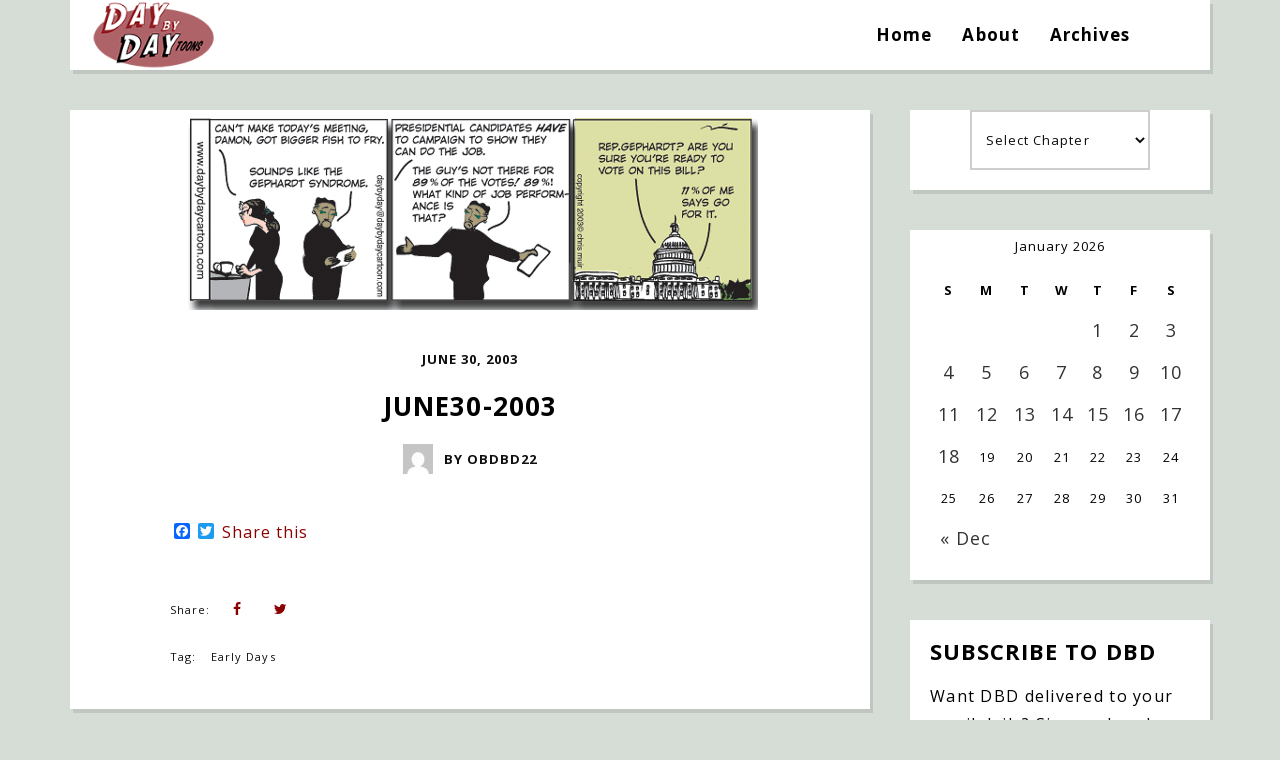

--- FILE ---
content_type: text/html; charset=UTF-8
request_url: https://www.daybydaycartoon.com/comic/june30-2003/
body_size: 19252
content:
<!DOCTYPE html>
<html lang="en-US">
	<head>
    	<meta name="viewport" content="width=device-width, initial-scale=1, user-scalable=no">
	 
		
        <meta charset="UTF-8">
        
		
        <link rel="pingback" href="https://www.daybydaycartoon.com/xmlrpc.php" />
        		
		<title>June30-2003 &#8211; Day By Day</title>
<meta name='robots' content='max-image-preview:large' />
	<style>img:is([sizes="auto" i], [sizes^="auto," i]) { contain-intrinsic-size: 3000px 1500px }</style>
	<link rel='dns-prefetch' href='//static.addtoany.com' />
<link rel='dns-prefetch' href='//fonts.googleapis.com' />
<link rel="alternate" type="application/rss+xml" title="Day By Day &raquo; Feed" href="https://www.daybydaycartoon.com/feed/" />
<link rel="alternate" type="application/rss+xml" title="Day By Day &raquo; Comments Feed" href="https://www.daybydaycartoon.com/comments/feed/" />
		<!-- This site uses the Google Analytics by MonsterInsights plugin v9.11.1 - Using Analytics tracking - https://www.monsterinsights.com/ -->
							<script src="//www.googletagmanager.com/gtag/js?id=G-Z28PJTCZ6B"  data-cfasync="false" data-wpfc-render="false" type="text/javascript" async></script>
			<script data-cfasync="false" data-wpfc-render="false" type="text/javascript">
				var mi_version = '9.11.1';
				var mi_track_user = true;
				var mi_no_track_reason = '';
								var MonsterInsightsDefaultLocations = {"page_location":"https:\/\/www.daybydaycartoon.com\/comic\/june30-2003\/"};
								if ( typeof MonsterInsightsPrivacyGuardFilter === 'function' ) {
					var MonsterInsightsLocations = (typeof MonsterInsightsExcludeQuery === 'object') ? MonsterInsightsPrivacyGuardFilter( MonsterInsightsExcludeQuery ) : MonsterInsightsPrivacyGuardFilter( MonsterInsightsDefaultLocations );
				} else {
					var MonsterInsightsLocations = (typeof MonsterInsightsExcludeQuery === 'object') ? MonsterInsightsExcludeQuery : MonsterInsightsDefaultLocations;
				}

								var disableStrs = [
										'ga-disable-G-Z28PJTCZ6B',
									];

				/* Function to detect opted out users */
				function __gtagTrackerIsOptedOut() {
					for (var index = 0; index < disableStrs.length; index++) {
						if (document.cookie.indexOf(disableStrs[index] + '=true') > -1) {
							return true;
						}
					}

					return false;
				}

				/* Disable tracking if the opt-out cookie exists. */
				if (__gtagTrackerIsOptedOut()) {
					for (var index = 0; index < disableStrs.length; index++) {
						window[disableStrs[index]] = true;
					}
				}

				/* Opt-out function */
				function __gtagTrackerOptout() {
					for (var index = 0; index < disableStrs.length; index++) {
						document.cookie = disableStrs[index] + '=true; expires=Thu, 31 Dec 2099 23:59:59 UTC; path=/';
						window[disableStrs[index]] = true;
					}
				}

				if ('undefined' === typeof gaOptout) {
					function gaOptout() {
						__gtagTrackerOptout();
					}
				}
								window.dataLayer = window.dataLayer || [];

				window.MonsterInsightsDualTracker = {
					helpers: {},
					trackers: {},
				};
				if (mi_track_user) {
					function __gtagDataLayer() {
						dataLayer.push(arguments);
					}

					function __gtagTracker(type, name, parameters) {
						if (!parameters) {
							parameters = {};
						}

						if (parameters.send_to) {
							__gtagDataLayer.apply(null, arguments);
							return;
						}

						if (type === 'event') {
														parameters.send_to = monsterinsights_frontend.v4_id;
							var hookName = name;
							if (typeof parameters['event_category'] !== 'undefined') {
								hookName = parameters['event_category'] + ':' + name;
							}

							if (typeof MonsterInsightsDualTracker.trackers[hookName] !== 'undefined') {
								MonsterInsightsDualTracker.trackers[hookName](parameters);
							} else {
								__gtagDataLayer('event', name, parameters);
							}
							
						} else {
							__gtagDataLayer.apply(null, arguments);
						}
					}

					__gtagTracker('js', new Date());
					__gtagTracker('set', {
						'developer_id.dZGIzZG': true,
											});
					if ( MonsterInsightsLocations.page_location ) {
						__gtagTracker('set', MonsterInsightsLocations);
					}
										__gtagTracker('config', 'G-Z28PJTCZ6B', {"forceSSL":"true","link_attribution":"true"} );
										window.gtag = __gtagTracker;										(function () {
						/* https://developers.google.com/analytics/devguides/collection/analyticsjs/ */
						/* ga and __gaTracker compatibility shim. */
						var noopfn = function () {
							return null;
						};
						var newtracker = function () {
							return new Tracker();
						};
						var Tracker = function () {
							return null;
						};
						var p = Tracker.prototype;
						p.get = noopfn;
						p.set = noopfn;
						p.send = function () {
							var args = Array.prototype.slice.call(arguments);
							args.unshift('send');
							__gaTracker.apply(null, args);
						};
						var __gaTracker = function () {
							var len = arguments.length;
							if (len === 0) {
								return;
							}
							var f = arguments[len - 1];
							if (typeof f !== 'object' || f === null || typeof f.hitCallback !== 'function') {
								if ('send' === arguments[0]) {
									var hitConverted, hitObject = false, action;
									if ('event' === arguments[1]) {
										if ('undefined' !== typeof arguments[3]) {
											hitObject = {
												'eventAction': arguments[3],
												'eventCategory': arguments[2],
												'eventLabel': arguments[4],
												'value': arguments[5] ? arguments[5] : 1,
											}
										}
									}
									if ('pageview' === arguments[1]) {
										if ('undefined' !== typeof arguments[2]) {
											hitObject = {
												'eventAction': 'page_view',
												'page_path': arguments[2],
											}
										}
									}
									if (typeof arguments[2] === 'object') {
										hitObject = arguments[2];
									}
									if (typeof arguments[5] === 'object') {
										Object.assign(hitObject, arguments[5]);
									}
									if ('undefined' !== typeof arguments[1].hitType) {
										hitObject = arguments[1];
										if ('pageview' === hitObject.hitType) {
											hitObject.eventAction = 'page_view';
										}
									}
									if (hitObject) {
										action = 'timing' === arguments[1].hitType ? 'timing_complete' : hitObject.eventAction;
										hitConverted = mapArgs(hitObject);
										__gtagTracker('event', action, hitConverted);
									}
								}
								return;
							}

							function mapArgs(args) {
								var arg, hit = {};
								var gaMap = {
									'eventCategory': 'event_category',
									'eventAction': 'event_action',
									'eventLabel': 'event_label',
									'eventValue': 'event_value',
									'nonInteraction': 'non_interaction',
									'timingCategory': 'event_category',
									'timingVar': 'name',
									'timingValue': 'value',
									'timingLabel': 'event_label',
									'page': 'page_path',
									'location': 'page_location',
									'title': 'page_title',
									'referrer' : 'page_referrer',
								};
								for (arg in args) {
																		if (!(!args.hasOwnProperty(arg) || !gaMap.hasOwnProperty(arg))) {
										hit[gaMap[arg]] = args[arg];
									} else {
										hit[arg] = args[arg];
									}
								}
								return hit;
							}

							try {
								f.hitCallback();
							} catch (ex) {
							}
						};
						__gaTracker.create = newtracker;
						__gaTracker.getByName = newtracker;
						__gaTracker.getAll = function () {
							return [];
						};
						__gaTracker.remove = noopfn;
						__gaTracker.loaded = true;
						window['__gaTracker'] = __gaTracker;
					})();
									} else {
										console.log("");
					(function () {
						function __gtagTracker() {
							return null;
						}

						window['__gtagTracker'] = __gtagTracker;
						window['gtag'] = __gtagTracker;
					})();
									}
			</script>
							<!-- / Google Analytics by MonsterInsights -->
		<script type="text/javascript">
/* <![CDATA[ */
window._wpemojiSettings = {"baseUrl":"https:\/\/s.w.org\/images\/core\/emoji\/16.0.1\/72x72\/","ext":".png","svgUrl":"https:\/\/s.w.org\/images\/core\/emoji\/16.0.1\/svg\/","svgExt":".svg","source":{"concatemoji":"https:\/\/www.daybydaycartoon.com\/wp-includes\/js\/wp-emoji-release.min.js?ver=6.8.3"}};
/*! This file is auto-generated */
!function(s,n){var o,i,e;function c(e){try{var t={supportTests:e,timestamp:(new Date).valueOf()};sessionStorage.setItem(o,JSON.stringify(t))}catch(e){}}function p(e,t,n){e.clearRect(0,0,e.canvas.width,e.canvas.height),e.fillText(t,0,0);var t=new Uint32Array(e.getImageData(0,0,e.canvas.width,e.canvas.height).data),a=(e.clearRect(0,0,e.canvas.width,e.canvas.height),e.fillText(n,0,0),new Uint32Array(e.getImageData(0,0,e.canvas.width,e.canvas.height).data));return t.every(function(e,t){return e===a[t]})}function u(e,t){e.clearRect(0,0,e.canvas.width,e.canvas.height),e.fillText(t,0,0);for(var n=e.getImageData(16,16,1,1),a=0;a<n.data.length;a++)if(0!==n.data[a])return!1;return!0}function f(e,t,n,a){switch(t){case"flag":return n(e,"\ud83c\udff3\ufe0f\u200d\u26a7\ufe0f","\ud83c\udff3\ufe0f\u200b\u26a7\ufe0f")?!1:!n(e,"\ud83c\udde8\ud83c\uddf6","\ud83c\udde8\u200b\ud83c\uddf6")&&!n(e,"\ud83c\udff4\udb40\udc67\udb40\udc62\udb40\udc65\udb40\udc6e\udb40\udc67\udb40\udc7f","\ud83c\udff4\u200b\udb40\udc67\u200b\udb40\udc62\u200b\udb40\udc65\u200b\udb40\udc6e\u200b\udb40\udc67\u200b\udb40\udc7f");case"emoji":return!a(e,"\ud83e\udedf")}return!1}function g(e,t,n,a){var r="undefined"!=typeof WorkerGlobalScope&&self instanceof WorkerGlobalScope?new OffscreenCanvas(300,150):s.createElement("canvas"),o=r.getContext("2d",{willReadFrequently:!0}),i=(o.textBaseline="top",o.font="600 32px Arial",{});return e.forEach(function(e){i[e]=t(o,e,n,a)}),i}function t(e){var t=s.createElement("script");t.src=e,t.defer=!0,s.head.appendChild(t)}"undefined"!=typeof Promise&&(o="wpEmojiSettingsSupports",i=["flag","emoji"],n.supports={everything:!0,everythingExceptFlag:!0},e=new Promise(function(e){s.addEventListener("DOMContentLoaded",e,{once:!0})}),new Promise(function(t){var n=function(){try{var e=JSON.parse(sessionStorage.getItem(o));if("object"==typeof e&&"number"==typeof e.timestamp&&(new Date).valueOf()<e.timestamp+604800&&"object"==typeof e.supportTests)return e.supportTests}catch(e){}return null}();if(!n){if("undefined"!=typeof Worker&&"undefined"!=typeof OffscreenCanvas&&"undefined"!=typeof URL&&URL.createObjectURL&&"undefined"!=typeof Blob)try{var e="postMessage("+g.toString()+"("+[JSON.stringify(i),f.toString(),p.toString(),u.toString()].join(",")+"));",a=new Blob([e],{type:"text/javascript"}),r=new Worker(URL.createObjectURL(a),{name:"wpTestEmojiSupports"});return void(r.onmessage=function(e){c(n=e.data),r.terminate(),t(n)})}catch(e){}c(n=g(i,f,p,u))}t(n)}).then(function(e){for(var t in e)n.supports[t]=e[t],n.supports.everything=n.supports.everything&&n.supports[t],"flag"!==t&&(n.supports.everythingExceptFlag=n.supports.everythingExceptFlag&&n.supports[t]);n.supports.everythingExceptFlag=n.supports.everythingExceptFlag&&!n.supports.flag,n.DOMReady=!1,n.readyCallback=function(){n.DOMReady=!0}}).then(function(){return e}).then(function(){var e;n.supports.everything||(n.readyCallback(),(e=n.source||{}).concatemoji?t(e.concatemoji):e.wpemoji&&e.twemoji&&(t(e.twemoji),t(e.wpemoji)))}))}((window,document),window._wpemojiSettings);
/* ]]> */
</script>
<link rel='stylesheet' id='wc-authorize-net-cim-credit-card-checkout-block-css' href='https://www.daybydaycartoon.com/wp-content/plugins/woocommerce-gateway-authorize-net-cim/assets/css/blocks/wc-authorize-net-cim-checkout-block.css?ver=1768745905' type='text/css' media='all' />
<link rel='stylesheet' id='wc-authorize-net-cim-echeck-checkout-block-css' href='https://www.daybydaycartoon.com/wp-content/plugins/woocommerce-gateway-authorize-net-cim/assets/css/blocks/wc-authorize-net-cim-checkout-block.css?ver=3.10.13' type='text/css' media='all' />
<style id='wp-emoji-styles-inline-css' type='text/css'>

	img.wp-smiley, img.emoji {
		display: inline !important;
		border: none !important;
		box-shadow: none !important;
		height: 1em !important;
		width: 1em !important;
		margin: 0 0.07em !important;
		vertical-align: -0.1em !important;
		background: none !important;
		padding: 0 !important;
	}
</style>
<link rel='stylesheet' id='wp-block-library-css' href='https://www.daybydaycartoon.com/wp-includes/css/dist/block-library/style.min.css?ver=6.8.3' type='text/css' media='all' />
<style id='classic-theme-styles-inline-css' type='text/css'>
/*! This file is auto-generated */
.wp-block-button__link{color:#fff;background-color:#32373c;border-radius:9999px;box-shadow:none;text-decoration:none;padding:calc(.667em + 2px) calc(1.333em + 2px);font-size:1.125em}.wp-block-file__button{background:#32373c;color:#fff;text-decoration:none}
</style>
<style id='global-styles-inline-css' type='text/css'>
:root{--wp--preset--aspect-ratio--square: 1;--wp--preset--aspect-ratio--4-3: 4/3;--wp--preset--aspect-ratio--3-4: 3/4;--wp--preset--aspect-ratio--3-2: 3/2;--wp--preset--aspect-ratio--2-3: 2/3;--wp--preset--aspect-ratio--16-9: 16/9;--wp--preset--aspect-ratio--9-16: 9/16;--wp--preset--color--black: #000000;--wp--preset--color--cyan-bluish-gray: #abb8c3;--wp--preset--color--white: #ffffff;--wp--preset--color--pale-pink: #f78da7;--wp--preset--color--vivid-red: #cf2e2e;--wp--preset--color--luminous-vivid-orange: #ff6900;--wp--preset--color--luminous-vivid-amber: #fcb900;--wp--preset--color--light-green-cyan: #7bdcb5;--wp--preset--color--vivid-green-cyan: #00d084;--wp--preset--color--pale-cyan-blue: #8ed1fc;--wp--preset--color--vivid-cyan-blue: #0693e3;--wp--preset--color--vivid-purple: #9b51e0;--wp--preset--gradient--vivid-cyan-blue-to-vivid-purple: linear-gradient(135deg,rgba(6,147,227,1) 0%,rgb(155,81,224) 100%);--wp--preset--gradient--light-green-cyan-to-vivid-green-cyan: linear-gradient(135deg,rgb(122,220,180) 0%,rgb(0,208,130) 100%);--wp--preset--gradient--luminous-vivid-amber-to-luminous-vivid-orange: linear-gradient(135deg,rgba(252,185,0,1) 0%,rgba(255,105,0,1) 100%);--wp--preset--gradient--luminous-vivid-orange-to-vivid-red: linear-gradient(135deg,rgba(255,105,0,1) 0%,rgb(207,46,46) 100%);--wp--preset--gradient--very-light-gray-to-cyan-bluish-gray: linear-gradient(135deg,rgb(238,238,238) 0%,rgb(169,184,195) 100%);--wp--preset--gradient--cool-to-warm-spectrum: linear-gradient(135deg,rgb(74,234,220) 0%,rgb(151,120,209) 20%,rgb(207,42,186) 40%,rgb(238,44,130) 60%,rgb(251,105,98) 80%,rgb(254,248,76) 100%);--wp--preset--gradient--blush-light-purple: linear-gradient(135deg,rgb(255,206,236) 0%,rgb(152,150,240) 100%);--wp--preset--gradient--blush-bordeaux: linear-gradient(135deg,rgb(254,205,165) 0%,rgb(254,45,45) 50%,rgb(107,0,62) 100%);--wp--preset--gradient--luminous-dusk: linear-gradient(135deg,rgb(255,203,112) 0%,rgb(199,81,192) 50%,rgb(65,88,208) 100%);--wp--preset--gradient--pale-ocean: linear-gradient(135deg,rgb(255,245,203) 0%,rgb(182,227,212) 50%,rgb(51,167,181) 100%);--wp--preset--gradient--electric-grass: linear-gradient(135deg,rgb(202,248,128) 0%,rgb(113,206,126) 100%);--wp--preset--gradient--midnight: linear-gradient(135deg,rgb(2,3,129) 0%,rgb(40,116,252) 100%);--wp--preset--font-size--small: 13px;--wp--preset--font-size--medium: 20px;--wp--preset--font-size--large: 36px;--wp--preset--font-size--x-large: 42px;--wp--preset--spacing--20: 0.44rem;--wp--preset--spacing--30: 0.67rem;--wp--preset--spacing--40: 1rem;--wp--preset--spacing--50: 1.5rem;--wp--preset--spacing--60: 2.25rem;--wp--preset--spacing--70: 3.38rem;--wp--preset--spacing--80: 5.06rem;--wp--preset--shadow--natural: 6px 6px 9px rgba(0, 0, 0, 0.2);--wp--preset--shadow--deep: 12px 12px 50px rgba(0, 0, 0, 0.4);--wp--preset--shadow--sharp: 6px 6px 0px rgba(0, 0, 0, 0.2);--wp--preset--shadow--outlined: 6px 6px 0px -3px rgba(255, 255, 255, 1), 6px 6px rgba(0, 0, 0, 1);--wp--preset--shadow--crisp: 6px 6px 0px rgba(0, 0, 0, 1);}:where(.is-layout-flex){gap: 0.5em;}:where(.is-layout-grid){gap: 0.5em;}body .is-layout-flex{display: flex;}.is-layout-flex{flex-wrap: wrap;align-items: center;}.is-layout-flex > :is(*, div){margin: 0;}body .is-layout-grid{display: grid;}.is-layout-grid > :is(*, div){margin: 0;}:where(.wp-block-columns.is-layout-flex){gap: 2em;}:where(.wp-block-columns.is-layout-grid){gap: 2em;}:where(.wp-block-post-template.is-layout-flex){gap: 1.25em;}:where(.wp-block-post-template.is-layout-grid){gap: 1.25em;}.has-black-color{color: var(--wp--preset--color--black) !important;}.has-cyan-bluish-gray-color{color: var(--wp--preset--color--cyan-bluish-gray) !important;}.has-white-color{color: var(--wp--preset--color--white) !important;}.has-pale-pink-color{color: var(--wp--preset--color--pale-pink) !important;}.has-vivid-red-color{color: var(--wp--preset--color--vivid-red) !important;}.has-luminous-vivid-orange-color{color: var(--wp--preset--color--luminous-vivid-orange) !important;}.has-luminous-vivid-amber-color{color: var(--wp--preset--color--luminous-vivid-amber) !important;}.has-light-green-cyan-color{color: var(--wp--preset--color--light-green-cyan) !important;}.has-vivid-green-cyan-color{color: var(--wp--preset--color--vivid-green-cyan) !important;}.has-pale-cyan-blue-color{color: var(--wp--preset--color--pale-cyan-blue) !important;}.has-vivid-cyan-blue-color{color: var(--wp--preset--color--vivid-cyan-blue) !important;}.has-vivid-purple-color{color: var(--wp--preset--color--vivid-purple) !important;}.has-black-background-color{background-color: var(--wp--preset--color--black) !important;}.has-cyan-bluish-gray-background-color{background-color: var(--wp--preset--color--cyan-bluish-gray) !important;}.has-white-background-color{background-color: var(--wp--preset--color--white) !important;}.has-pale-pink-background-color{background-color: var(--wp--preset--color--pale-pink) !important;}.has-vivid-red-background-color{background-color: var(--wp--preset--color--vivid-red) !important;}.has-luminous-vivid-orange-background-color{background-color: var(--wp--preset--color--luminous-vivid-orange) !important;}.has-luminous-vivid-amber-background-color{background-color: var(--wp--preset--color--luminous-vivid-amber) !important;}.has-light-green-cyan-background-color{background-color: var(--wp--preset--color--light-green-cyan) !important;}.has-vivid-green-cyan-background-color{background-color: var(--wp--preset--color--vivid-green-cyan) !important;}.has-pale-cyan-blue-background-color{background-color: var(--wp--preset--color--pale-cyan-blue) !important;}.has-vivid-cyan-blue-background-color{background-color: var(--wp--preset--color--vivid-cyan-blue) !important;}.has-vivid-purple-background-color{background-color: var(--wp--preset--color--vivid-purple) !important;}.has-black-border-color{border-color: var(--wp--preset--color--black) !important;}.has-cyan-bluish-gray-border-color{border-color: var(--wp--preset--color--cyan-bluish-gray) !important;}.has-white-border-color{border-color: var(--wp--preset--color--white) !important;}.has-pale-pink-border-color{border-color: var(--wp--preset--color--pale-pink) !important;}.has-vivid-red-border-color{border-color: var(--wp--preset--color--vivid-red) !important;}.has-luminous-vivid-orange-border-color{border-color: var(--wp--preset--color--luminous-vivid-orange) !important;}.has-luminous-vivid-amber-border-color{border-color: var(--wp--preset--color--luminous-vivid-amber) !important;}.has-light-green-cyan-border-color{border-color: var(--wp--preset--color--light-green-cyan) !important;}.has-vivid-green-cyan-border-color{border-color: var(--wp--preset--color--vivid-green-cyan) !important;}.has-pale-cyan-blue-border-color{border-color: var(--wp--preset--color--pale-cyan-blue) !important;}.has-vivid-cyan-blue-border-color{border-color: var(--wp--preset--color--vivid-cyan-blue) !important;}.has-vivid-purple-border-color{border-color: var(--wp--preset--color--vivid-purple) !important;}.has-vivid-cyan-blue-to-vivid-purple-gradient-background{background: var(--wp--preset--gradient--vivid-cyan-blue-to-vivid-purple) !important;}.has-light-green-cyan-to-vivid-green-cyan-gradient-background{background: var(--wp--preset--gradient--light-green-cyan-to-vivid-green-cyan) !important;}.has-luminous-vivid-amber-to-luminous-vivid-orange-gradient-background{background: var(--wp--preset--gradient--luminous-vivid-amber-to-luminous-vivid-orange) !important;}.has-luminous-vivid-orange-to-vivid-red-gradient-background{background: var(--wp--preset--gradient--luminous-vivid-orange-to-vivid-red) !important;}.has-very-light-gray-to-cyan-bluish-gray-gradient-background{background: var(--wp--preset--gradient--very-light-gray-to-cyan-bluish-gray) !important;}.has-cool-to-warm-spectrum-gradient-background{background: var(--wp--preset--gradient--cool-to-warm-spectrum) !important;}.has-blush-light-purple-gradient-background{background: var(--wp--preset--gradient--blush-light-purple) !important;}.has-blush-bordeaux-gradient-background{background: var(--wp--preset--gradient--blush-bordeaux) !important;}.has-luminous-dusk-gradient-background{background: var(--wp--preset--gradient--luminous-dusk) !important;}.has-pale-ocean-gradient-background{background: var(--wp--preset--gradient--pale-ocean) !important;}.has-electric-grass-gradient-background{background: var(--wp--preset--gradient--electric-grass) !important;}.has-midnight-gradient-background{background: var(--wp--preset--gradient--midnight) !important;}.has-small-font-size{font-size: var(--wp--preset--font-size--small) !important;}.has-medium-font-size{font-size: var(--wp--preset--font-size--medium) !important;}.has-large-font-size{font-size: var(--wp--preset--font-size--large) !important;}.has-x-large-font-size{font-size: var(--wp--preset--font-size--x-large) !important;}
:where(.wp-block-post-template.is-layout-flex){gap: 1.25em;}:where(.wp-block-post-template.is-layout-grid){gap: 1.25em;}
:where(.wp-block-columns.is-layout-flex){gap: 2em;}:where(.wp-block-columns.is-layout-grid){gap: 2em;}
:root :where(.wp-block-pullquote){font-size: 1.5em;line-height: 1.6;}
</style>
<link rel='stylesheet' id='woocommerce-layout-css' href='https://www.daybydaycartoon.com/wp-content/plugins/woocommerce/assets/css/woocommerce-layout.css?ver=10.0.5' type='text/css' media='all' />
<link rel='stylesheet' id='woocommerce-smallscreen-css' href='https://www.daybydaycartoon.com/wp-content/plugins/woocommerce/assets/css/woocommerce-smallscreen.css?ver=10.0.5' type='text/css' media='only screen and (max-width: 768px)' />
<link rel='stylesheet' id='woocommerce-general-css' href='https://www.daybydaycartoon.com/wp-content/plugins/woocommerce/assets/css/woocommerce.css?ver=10.0.5' type='text/css' media='all' />
<style id='woocommerce-inline-inline-css' type='text/css'>
.woocommerce form .form-row .required { visibility: visible; }
</style>
<link rel='stylesheet' id='brands-styles-css' href='https://www.daybydaycartoon.com/wp-content/plugins/woocommerce/assets/css/brands.css?ver=10.0.5' type='text/css' media='all' />
<link rel='stylesheet' id='baxel-fonts-css' href='//fonts.googleapis.com/css?family=Open+Sans%3A300%2C300i%2C400%2C400i%2C700%2C700i' type='text/css' media='all' />
<link rel='stylesheet' id='normalize-css' href='https://www.daybydaycartoon.com/wp-content/themes/baxel/css/normalize.css?ver=6.8.3' type='text/css' media='all' />
<link rel='stylesheet' id='baxel-parent-css' href='https://www.daybydaycartoon.com/wp-content/themes/baxel/style.css?ver=6.8.3' type='text/css' media='all' />
<link rel='stylesheet' id='baxel-style-css' href='https://www.daybydaycartoon.com/wp-content/themes/baxel-child/style.css?ver=6.8.3' type='text/css' media='all' />
<link rel='stylesheet' id='font-awesome-css' href='https://www.daybydaycartoon.com/wp-content/themes/baxel/css/font-awesome.min.css?ver=4.7.0' type='text/css' media='all' />
<link rel='stylesheet' id='owl-carousel-css' href='https://www.daybydaycartoon.com/wp-content/themes/baxel/css/owl.carousel.min.css?ver=6.8.3' type='text/css' media='all' />
<link rel='stylesheet' id='baxel-responsive-css' href='https://www.daybydaycartoon.com/wp-content/themes/baxel/css/responsive.css?ver=6.8.3' type='text/css' media='all' />
<link rel='stylesheet' id='slicknav-css' href='https://www.daybydaycartoon.com/wp-content/themes/baxel/css/slicknav.css?ver=6.8.3' type='text/css' media='all' />
<style id='slicknav-inline-css' type='text/css'>

			body { background-color: #d6ddd6; color: #0c0c0c; }
			a,
			a:visited { color: #8b0000; }
			a:hover { color: #8b0000; }

			input,
			textarea,
			select { border-color: rgba(12,12,12, 0.2); color: #0c0c0c; background-color: #FFF; }
			input[type="submit"] { color: #FFF; background-color: #8b0000; }
			input[type="submit"]:hover { color: #FFF; background-color: #8b0000; }
			table, th, td, hr { border-color: rgba(12,12,12, 0.1); }

			.pre-bq { background-color: #8b0000; color: #FFF; }
		
			.nothing-found,
			.page-404 { background-color: #FFF; color: #0c0c0c; }
			.filter-bar { background-color: #0c0c0c; color: #FFF; }

			#googleMap { height: 500px; }
		
			article,
			.wp-block-latest-comments time,
			.wp-block-latest-comments footer { background-color: #FFF; }

			.article-date,
			.article-date:visited { color: #0f0f0f; }
			a.article-date:hover { color: #8b0000; }

			.article-title,
			.article-title a,
			.article-title a:visited,
			.woocommerce-page h1.page-title,
			.wp-block-latest-comments footer a,
			.wp-block-latest-comments footer a:visited { color: #000; }
			.article-title a:hover { color: #8b0000; }

			a.article-author-outer,
			a.article-author-outer:visited { color: #0f0f0f; }
			a.article-author-outer:hover { color: #8b0000; }

			.btnReadMore,
			.btnReadMore:visited { color: #0c0c0c; border-color: #8b0000; }
			.btnReadMore:hover { color: #8b0000; border-color: #8b0000; }

			.sticky-icon { background-color: #8b0000; color: #FFF; }

			.post-styleZ,
			.post-styleZ:visited { background-color: #FFF; color: #333; }
			.post-styleZ:hover,
			.post-styleZ:hover { background-color: #000000; color: #FFF; }

			article .wp-caption p.wp-caption-text { background-color: #FFF; }

			.categories-label,
			.pager-only { color: #0f0f0f; }
			.category-bar a,
			.category-bar a:visited { color: #0c0c0c; }
			.category-bar a:hover { color: #8b0000; }
		
			.author-box { background-color: #FFF; }
			.author-box-about,
			.author-box-name { color: #000; }
			.author-box-links a,
			.author-box-links a:visited { color: #0c0c0c; border-color: #8b0000; }
			.author-box-links a:hover { color: #8b0000; border-color: #8b0000; }
		
			.related-posts { background-color: #FFF; }
			.related-posts h2 { color: #000; }
			.related-posts a,
			.related-posts a:visited { color: #0c0c0c; background-color: #FFF; }
			.related-posts a:hover .post-widget-container { color: #8b0000; background-color: #FFF; }
		
			.comments { background-color: #FFF; }
			h2.comments-title { color: #000; }
			.commenter-name,
			.commenter-name a,
			.commenter-name a:visited { color: #0c0c0c; }
			.comment-date { color: #0f0f0f; }
			.comment-edit-link,
			.comment-edit-link:visited,
			.comment-reply-link,
			.comment-reply-link:visited,
			#cancel-comment-reply-link,
			#cancel-comment-reply-link:visited { color: #0c0c0c; border-color: #8b0000; }
			.comment-edit-link:hover,
			.comment-reply-link:hover,
			#cancel-comment-reply-link:hover { color: #8b0000; border-color: #8b0000; }
		
			.post-navi a .post-navi-inner { background-color: #FFF; color: #000; }
			.post-navi a:hover .post-navi-inner { background-color: #000000; color: #FFF; }
		
			.page-numbers.dots,
			a.page-numbers,
			a.page-numbers:visited { color: #333; }
			a.page-numbers:hover { color: #000000; }
			.page-numbers.current { background-color: #000000; color: #FFF; }
			a.next.page-numbers,
			a.prev.page-numbers { background-color: #FFF; color: #000000; }
			a.next.page-numbers:hover,
			a.prev.page-numbers:hover { background-color: #333; color: #FFF; }
		
			.mobile-header,
			#sticky-menu-container { background-color: #FFF; }
			.mobile-menu-button,
			.slicknav_menu a,
			.slicknav_menu a:visited,
			.site-menu-outer .assign-menu { color: #000; }
			.slicknav_menu a:hover { color: #8b0000; }

			.logo-text a,
			.logo-text a:visited,
			.logo-text a:hover { color: #000; }
			.sticky-logo-container .logo-text a,
			.sticky-logo-container .logo-text a:visited,
			.sticky-logo-container .logo-text a:hover,
			.mobile-logo-container .logo-text a,
			.mobile-logo-container .logo-text a:visited,
			.mobile-logo-container .logo-text a:hover { color: #000; }
			h1.logo-text { font-size: 50px; }
			.mobile-header h1.logo-text,
			#sticky-menu h1.logo-text { font-size: 25px; }
		
			.site-nav a,
			.site-nav a:visited,
			.header-social .social-menu-item,
			.top-search-button,
			.top-search-touch input,
			.top-search-touch i,
			.top-extra-inner .btn-to-top { color: #000; }
			.site-nav a:hover,
			.header-social .social-menu-item:hover,
			.top-search-button:hover,
			.top-extra-inner .btn-to-top:hover { opacity: 1; color: #8b0000; }
			.site-nav li ul { background-color: #FFF; border-color: #8b0000; }

			.site-top-container,
			.menu-sticky,
			.top-search-touch input { background-color: #FFF; }
			.top-search input { background-color: #000; color: #FFF; width: 240px; }
		
				.site-top-container { text-align: right; }
				.site-top-container .top-extra-outer { margin-left: 40px; }
			
					.site-top-container { position: relative; }
					.site-logo-outer { position: absolute; left: 20px; }
				
				.site-top { margin-bottom: 40px; }
				.site-logo-outer,
				.site-logo-outer-handler { display: inline-table; vertical-align: middle; margin: 0 40px 0 0; text-align: left; }
				.site-logo-container { display: table-cell; vertical-align: middle; }
				.site-logo-container img { height: auto; }

				.site-logo-outer,
				.site-logo-outer-handler,
				.top-extra { height: 70px; }
				.site-logo-container img { max-height: 70px; }
			
			.sticky-logo-outer,
			#sticky-menu .top-extra { height: 50px; }

			.site-top-container { padding-left: 40px; padding-right: 40px; }
		.site-top { max-width: 1180px; padding: 0 20px 0 20px; }.top-sdw { background-color: #d6ddd6; }
				.site-top-container-outer { -webkit-box-shadow: 3px 4px 0 0 rgba(0,0,0,0.1); -moz-box-shadow: 3px 4px 0 0 rgba(0,0,0,0.1); -o-box-shadow: 3px 4px 0 0 rgba(0,0,0,0.1); box-shadow: 3px 4px 0 0 rgba(0,0,0,0.1); }
			
			@media all and (min-width: 960px) {

				body { margin-top: 0; }
				#site-menu,
				#site-menu-sticky,
				#sticky-menu { display: block; }
				.mobile-header { display: none; }
				.site-top { margin-top: 0; display: block; }

			}
		
			.owl-prev,
			.owl-next { color: #8b0000; background-color: #FFF; }
			.owl-dot { background-color: #FFF; }
			.owl-dot.active { background-color: #8b0000; }
			.owl-prev:hover,
			.owl-next:hover { color: #FFF; background-color: #8b0000; }
			.owl-dot:hover { background-color: #000; }
		
				.owl-dots { display: none; }
				@media all and (min-width: 860px) { .baxel-slider-container .owl-dots { display: none; } }
			
			.slide-lens { background-color: rgba(255,255,255, 0.6); }
			.owl-item a .slide-thumbnail-inner,
			.slide-thumbnail-inner { background-color: rgba(255,255,255, 1); color: #000; }
			.owl-item a:hover .slide-thumbnail-inner { color: #FFF; background-color: rgba(139,0,0, 1); }
			@media all and (min-width: 860px) {
				.owl-item a .slide-thumbnail-inner,
				.slide-thumbnail-inner { background-color: rgba(255,255,255, 0); }
				.owl-item a:hover .slide-thumbnail-inner { background-color: rgba(139,0,0, 0); }
				.owl-item a .slide-title { color: #000; background-color: #FFF; }
				.owl-item a:hover .slide-title { color: #FFF; background-color: #8b0000; }
			}
		
			.widget-item { color: #000000; background-color: #FFF; }
			.widget-item a,
			.widget-item a:visited { color: #333; }
			.widget-item a .posts-widget-date { color: #000000; }
			.widget-item a:hover { color: #8b0000; }

			.widget-item h2 { color: #000; }
			.post-widget-container,
			.image-widget-title { color: #333; background-color: #FFF; }
			a:hover .post-widget-container,
			a:hover .image-widget-title { color: #FFF; background-color: #8b0000; }

			h2 a.rsswidget,
			h2 a.rsswidget:visited,
			h2 a.rsswidget:hover { color: #000; }
		
			footer { color: #eaeaea; background-color: #333; }
			footer a,
			footer a:visited { color: #FFF; }
			footer a:hover { color: #8b0000; }

			.widget-item-footer input,
			.widget-item-footer textarea,
			.widget-item-footer select { background-color: #333; color: #FFF; border-color: #FFF; }
			.widget-item-footer input[type="submit"] { background-color: #8b0000; color: #FFF; }
			.widget-item-footer input[type="submit"]:hover { background-color: #FFF; color: #8b0000; }
			.widget-item-footer table, .widget-item-footer th, .widget-item-footer td, .widget-item-footer hr { border-color: rgba(234,234,234, 0.1); }

			.widget-item-footer h2 { color: #0f0f0f; }

			.widget-item-footer a .posts-widget-date { color: #eaeaea; }

			.widget-item-footer .post-widget-container,
			.widget-item-footer .image-widget-title { color: #333; background-color: #FFF; }
			.widget-item-footer a:hover .post-widget-container,
			.widget-item-footer a:hover .image-widget-title { color: #FFF; background-color: #8b0000; }

			.widget-item-footer h2 a.rsswidget,
			.widget-item-footer h2 a.rsswidget:visited,
			.widget-item-footer h2 a.rsswidget:hover { color: #0f0f0f; }

			.instagram-label { background-color: #8b0000; color: #FFF; }
		
			.baxel-font-1,
			.site-nav,
			.slicknav_menu,
			.slide-title,
			.article-title,
			.author-box-about,
			.author-box-name,
			.btnReadMore,
			.related-posts h2,
			.comments-title,
			.comment-reply-title,
			.page-numbers,
			input[type="submit"],
			input.button,
			button,
			.widget-item h2,
			.widget-item-footer h2,
			.image-widget-title,
			.article-date-outer,
			.article-author-outer,
			.post-styleZ-date,
			.posts-widget-date,
			.post-widget-date,
			.post-navi-label,
			.comment-date,
			.comment-reply-link,
			.comment-edit-link,
			.author-box-links {
				font-family: "Open Sans", sans-serif;
			}

			.baxel-font-2,
			body,
			input,
			textarea,
			.slide-teaser {
				font-family: "Open Sans", sans-serif;
			}
		
			.site-nav { font-size: 17px; }
			.article-title,
			.woocommerce-page h1.page-title { font-size: 26px; }
			@media all and (min-width: 960px) { .main-container .article-title { font-size: 26px; } }
			@media all and (min-width: 1160px) { .main-container-sidebar .article-title { font-size: 26px; } }
			.article-pure-content,
			.wp-block-latest-comments footer { font-size: 22px; }
			.widget-item h2,
			.widget-item-footer h2,
			.image-widget-title { font-size: 22px; }
			.posts-widget-title,
			.widget_categories,
			.widget_archive,
			.widget_nav_menu,
			.widget_meta,
			.widget_pages,
			.widget_recent_comments li a,
			.widget_recent_entries { font-size: 22px; }
		
				.widget-item.woocommerce,
				.widget-item-footer.woocommerce { font-size: 22px; }

				p.stars span a,
				.amount,
				.price ins,
				.woocommerce #reviews #comments ol.commentlist li .comment-text p.meta strong[itemprop="author"] { color: #000; }

				.products li a h1,
				.products li a h2,
				.products li a h3 {	color: #000; }

				.button.add_to_cart_button.product_type_variable,
				.button.add_to_cart_button.product_type_simple,
				button.single_add_to_cart_button.button.alt,
				.woocommerce #review_form #respond .form-submit input.submit,
				ul.products li a.added_to_cart.wc-forward,
				.woocommerce #respond input#submit,
				.woocommerce a.button,
				.woocommerce button.button,
				.woocommerce input.button {	background-color: #8b0000 !important; color: #FFF!important; }

				.button.add_to_cart_button.product_type_variable:hover,
				.button.add_to_cart_button.product_type_simple:hover,
				button.single_add_to_cart_button.button.alt:hover,
				.woocommerce #review_form #respond .form-submit input.submit:hover,
				ul.products li a.added_to_cart.wc-forward:hover,
				.woocommerce #respond input#submit:hover,
				.woocommerce a.button:hover,
				.woocommerce button.button:hover,
				.woocommerce input.button:hover { background-color: #8b0000 !important; color: #FFF!important; opacity: 1;	}

				.woocommerce .woocommerce-message a.button,
				.woocommerce .woocommerce-message a.button:visited { background: transparent !important; color: #000!important; }
				.woocommerce .woocommerce-message a.button:hover { background: transparent !important; color: #8b0000!important; }

				.woocommerce span.onsale { background-color: #8b0000; color: #FFF; }

				.woocommerce div.product .woocommerce-tabs ul.tabs li,
				.woocommerce div.product .woocommerce-tabs ul.tabs li a,
				.woocommerce div.product .woocommerce-tabs ul.tabs li a:visited { background-color: #FFF; color: #0f0f0f; border-color: #0f0f0f; }

				.woocommerce div.product .woocommerce-tabs ul.tabs li:hover,
				.woocommerce div.product .woocommerce-tabs ul.tabs li:hover a { background-color: #FFF; color: #8b0000; border-color: #8b0000; }

				.woocommerce div.product .woocommerce-tabs ul.tabs li.active,
				.woocommerce div.product .woocommerce-tabs ul.tabs li.active a,
				.woocommerce div.product .woocommerce-tabs ul.tabs li.active a:hover { background-color: #FFF; color: #8b0000; border-color: #8b0000; }

				.woocommerce .widget_price_filter .ui-slider .ui-slider-handle { background-color: #8b0000; }
				.woocommerce .widget_price_filter .ui-slider .ui-slider-range {	background-color: #8b0000; }
				.woocommerce .widget_price_filter .price_slider_wrapper .ui-widget-content { background-color: #d6ddd6;	}

				.woocommerce nav.woocommerce-pagination span.page-numbers.current { background-color: rgba(15,15,15, 0.4);	}

				nav.woocommerce-MyAccount-navigation ul li { border-color: rgba(15,15,15, 0.3) !important; }
				nav.woocommerce-MyAccount-navigation ul li a { color: #000; }
				nav.woocommerce-MyAccount-navigation ul li a:hover { color: #8b0000; }
			
			.wp-block-quote cite,
			.wp-block-pullquote cite,
			.wp-block-verse {
				font-family: "Open Sans", sans-serif;
			}
		
			.wp-block-cover .wp-block-cover-text,
			.wp-block-media-text,
			.wp-block-archives select,
			.wp-block-categories select {
				font-family: "Open Sans", sans-serif;
			}
		
			.wp-block-image figcaption,
			.wp-block-embed figcaption,
			.wp-block-audio figcaption,
			.wp-block-video figcaption,
			.wp-block-latest-posts time { color: #0f0f0f; }

			.wp-block-table td,
			.wp-block-separator { border-color: #0f0f0f; }
		
</style>
<link rel='stylesheet' id='newsletter-css' href='https://www.daybydaycartoon.com/wp-content/plugins/newsletter/style.css?ver=8.6.3' type='text/css' media='all' />
<link rel='stylesheet' id='sv-wc-payment-gateway-payment-form-v5_15_12-css' href='https://www.daybydaycartoon.com/wp-content/plugins/woocommerce-gateway-authorize-net-cim/vendor/skyverge/wc-plugin-framework/woocommerce/payment-gateway/assets/css/frontend/sv-wc-payment-gateway-payment-form.min.css?ver=5.15.12' type='text/css' media='all' />
<link rel='stylesheet' id='addtoany-css' href='https://www.daybydaycartoon.com/wp-content/plugins/add-to-any/addtoany.min.css?ver=1.16' type='text/css' media='all' />
<link rel='stylesheet' id='woocommerce-nyp-css' href='https://www.daybydaycartoon.com/wp-content/plugins/woocommerce-name-your-price/assets/css/frontend/name-your-price.min.css?ver=3.6.2' type='text/css' media='all' />
<link rel='stylesheet' id='comiceasel-style-css' href='https://www.daybydaycartoon.com/wp-content/plugins/comic-easel/css/comiceasel.css?ver=6.8.3' type='text/css' media='all' />
<link rel='stylesheet' id='comiceasel-navstyle-css' href='https://www.daybydaycartoon.com/wp-content/plugins/comic-easel/images/nav/default/navstyle.css?ver=6.8.3' type='text/css' media='all' />
<script type="text/javascript" src="https://www.daybydaycartoon.com/wp-content/plugins/google-analytics-for-wordpress/assets/js/frontend-gtag.min.js?ver=9.11.1" id="monsterinsights-frontend-script-js" async="async" data-wp-strategy="async"></script>
<script data-cfasync="false" data-wpfc-render="false" type="text/javascript" id='monsterinsights-frontend-script-js-extra'>/* <![CDATA[ */
var monsterinsights_frontend = {"js_events_tracking":"true","download_extensions":"doc,pdf,ppt,zip,xls,docx,pptx,xlsx","inbound_paths":"[{\"path\":\"\\\/go\\\/\",\"label\":\"affiliate\"},{\"path\":\"\\\/recommend\\\/\",\"label\":\"affiliate\"}]","home_url":"https:\/\/www.daybydaycartoon.com","hash_tracking":"false","v4_id":"G-Z28PJTCZ6B"};/* ]]> */
</script>
<script type="text/javascript" id="addtoany-core-js-before">
/* <![CDATA[ */
window.a2a_config=window.a2a_config||{};a2a_config.callbacks=[];a2a_config.overlays=[];a2a_config.templates={};
/* ]]> */
</script>
<script type="text/javascript" defer src="https://static.addtoany.com/menu/page.js" id="addtoany-core-js"></script>
<script type="text/javascript" src="https://www.daybydaycartoon.com/wp-includes/js/jquery/jquery.min.js?ver=3.7.1" id="jquery-core-js"></script>
<script type="text/javascript" src="https://www.daybydaycartoon.com/wp-includes/js/jquery/jquery-migrate.min.js?ver=3.4.1" id="jquery-migrate-js"></script>
<script type="text/javascript" defer src="https://www.daybydaycartoon.com/wp-content/plugins/add-to-any/addtoany.min.js?ver=1.1" id="addtoany-jquery-js"></script>
<script type="text/javascript" src="https://www.daybydaycartoon.com/wp-content/plugins/woocommerce/assets/js/jquery-blockui/jquery.blockUI.min.js?ver=2.7.0-wc.10.0.5" id="jquery-blockui-js" defer="defer" data-wp-strategy="defer"></script>
<script type="text/javascript" id="wc-add-to-cart-js-extra">
/* <![CDATA[ */
var wc_add_to_cart_params = {"ajax_url":"\/wp-admin\/admin-ajax.php","wc_ajax_url":"\/?wc-ajax=%%endpoint%%","i18n_view_cart":"View cart","cart_url":"https:\/\/www.daybydaycartoon.com\/cart\/","is_cart":"","cart_redirect_after_add":"yes"};
/* ]]> */
</script>
<script type="text/javascript" src="https://www.daybydaycartoon.com/wp-content/plugins/woocommerce/assets/js/frontend/add-to-cart.min.js?ver=10.0.5" id="wc-add-to-cart-js" defer="defer" data-wp-strategy="defer"></script>
<script type="text/javascript" src="https://www.daybydaycartoon.com/wp-content/plugins/woocommerce/assets/js/js-cookie/js.cookie.min.js?ver=2.1.4-wc.10.0.5" id="js-cookie-js" defer="defer" data-wp-strategy="defer"></script>
<script type="text/javascript" id="woocommerce-js-extra">
/* <![CDATA[ */
var woocommerce_params = {"ajax_url":"\/wp-admin\/admin-ajax.php","wc_ajax_url":"\/?wc-ajax=%%endpoint%%","i18n_password_show":"Show password","i18n_password_hide":"Hide password"};
/* ]]> */
</script>
<script type="text/javascript" src="https://www.daybydaycartoon.com/wp-content/plugins/woocommerce/assets/js/frontend/woocommerce.min.js?ver=10.0.5" id="woocommerce-js" defer="defer" data-wp-strategy="defer"></script>
<link rel="https://api.w.org/" href="https://www.daybydaycartoon.com/wp-json/" /><link rel="EditURI" type="application/rsd+xml" title="RSD" href="https://www.daybydaycartoon.com/xmlrpc.php?rsd" />
<meta name="generator" content="WordPress 6.8.3" />
<meta name="generator" content="WooCommerce 10.0.5" />
<link rel="canonical" href="https://www.daybydaycartoon.com/comic/june30-2003/" />
<link rel='shortlink' href='https://www.daybydaycartoon.com/?p=831' />
<link rel="alternate" title="oEmbed (JSON)" type="application/json+oembed" href="https://www.daybydaycartoon.com/wp-json/oembed/1.0/embed?url=https%3A%2F%2Fwww.daybydaycartoon.com%2Fcomic%2Fjune30-2003%2F" />
<link rel="alternate" title="oEmbed (XML)" type="text/xml+oembed" href="https://www.daybydaycartoon.com/wp-json/oembed/1.0/embed?url=https%3A%2F%2Fwww.daybydaycartoon.com%2Fcomic%2Fjune30-2003%2F&#038;format=xml" />
<meta name="Comic-Easel" content="1.15" />
<meta name="Referrer" content="" />
<meta property="og:image" content="https://www.daybydaycartoon.com/wp-content/uploads/2014/04/06-30-2003.gif" />
	<noscript><style>.woocommerce-product-gallery{ opacity: 1 !important; }</style></noscript>
	<link rel="icon" href="https://www.daybydaycartoon.com/wp-content/uploads/2019/03/cropped-dbdlogo-32x32.png" sizes="32x32" />
<link rel="icon" href="https://www.daybydaycartoon.com/wp-content/uploads/2019/03/cropped-dbdlogo-192x192.png" sizes="192x192" />
<link rel="apple-touch-icon" href="https://www.daybydaycartoon.com/wp-content/uploads/2019/03/cropped-dbdlogo-180x180.png" />
<meta name="msapplication-TileImage" content="https://www.daybydaycartoon.com/wp-content/uploads/2019/03/cropped-dbdlogo-270x270.png" />
		<style type="text/css" id="wp-custom-css">
			.nothing-found, .page-404 {
    display: none;
    
}

#sidebar-under-comic {
	max-width: 800px;
	
}

p {
	font-size: 16px;
}

.widget-item a {
	font-size: 18px;
}		</style>
			</head>


<body class="wp-singular comic-template-default single single-comic postid-831 wp-theme-baxel wp-child-theme-baxel-child theme-baxel woocommerce-no-js story-early-days">

    	<!-- Sticky Header -->
	            <!-- /Sticky Header -->

        <!-- Mobile Header -->
				<div class="mobile-header clearfix">
					<div class="mobile-logo-outer">
						<div class="mobile-logo-container">
							<a href="https://www.daybydaycartoon.com/"><img alt="theme-sticky-logo-alt" src="https://www.daybydaycartoon.com/wp-content/uploads/2022/05/logo-dbd-2.png" /></a>						</div>
					</div>
					<div class="mobile-menu-button"><i class="fa fa-navicon"></i></div>
					<div id="touch-menu"></div>
				</div>
        <!-- /Mobile Header -->

        <div class="site-top clearfix">
            <div class="site-top-container-outer clearfix">
            	                <div class="site-top-container clearfix">
                    <div class="top-sdw"></div>
<div class="site-logo-outer">
    <header class="site-logo-container">
                    <a href="https://www.daybydaycartoon.com/"><img alt="theme-logo-alt" src="https://www.daybydaycartoon.com/wp-content/uploads/2022/05/logo-dbd-2.png" /></a>            
        	</header>
</div>
<div class="site-logo-outer-handler"></div><div class="site-menu-outer">
    <div class="site-menu-container clearfix">
	<div class="site-nav"><ul id="site-menu" class="menu"><li id="menu-item-14413" class="menu-item menu-item-type-custom menu-item-object-custom menu-item-home menu-item-14413"><a href="https://www.daybydaycartoon.com">Home</a></li>
<li id="menu-item-41" class="menu-item menu-item-type-post_type menu-item-object-page menu-item-41"><a href="https://www.daybydaycartoon.com/about/">About</a></li>
<li id="menu-item-61" class="menu-item menu-item-type-post_type menu-item-object-page menu-item-61"><a href="https://www.daybydaycartoon.com/archives/">Archives</a></li>
</ul></div>	</div>
</div><div class="top-extra-outer"><div class="top-extra"><div class="top-extra-inner clearfix"><div class="header-social"></div></div></div></div>				</div>
                            </div>
        </div>

        <div class="site-mid clearfix">

        	
    	<div class="main-container-sidebar">

				
	<article class="clearfix post-831 comic type-comic status-publish has-post-thumbnail hentry tag-early-days chapters-early-days">
		            				                                            <div class="article-featured-image"><img width="575" height="200" src="https://www.daybydaycartoon.com/wp-content/uploads/2014/04/06-30-2003.gif" class="attachment-post-thumbnail size-post-thumbnail wp-post-image" alt="" decoding="async" fetchpriority="high" /></div>
                	            <div class="article-content-outer-sidebar">
                <div class="article-content-inner">
                	                                            <div class="article-date-outer"><span class="article-date">June 30, 2003</span></div>
                                        <h1 class="article-title">June30-2003</h1>                                            <a class="article-author-outer" href="https://www.daybydaycartoon.com/author/obdbd22/">
                            <img alt='' src='https://secure.gravatar.com/avatar/f5ce4b10ee210c6fa422fbb4b36ccbdbe39b5fdf384cbc8eb9ba0ce5d9d0f26e?s=30&#038;d=mm&#038;r=g' srcset='https://secure.gravatar.com/avatar/f5ce4b10ee210c6fa422fbb4b36ccbdbe39b5fdf384cbc8eb9ba0ce5d9d0f26e?s=60&#038;d=mm&#038;r=g 2x' class='avatar avatar-30 photo' height='30' width='30' decoding='async'/>                            <div class="article-author">by obdbd22</div>
                        </a>
                                                                <div class="article-pure-content clearfix"><div class="addtoany_share_save_container addtoany_content addtoany_content_bottom"><div class="a2a_kit a2a_kit_size_16 addtoany_list" data-a2a-url="https://www.daybydaycartoon.com/comic/june30-2003/" data-a2a-title="June30-2003"><a class="a2a_button_facebook" href="https://www.addtoany.com/add_to/facebook?linkurl=https%3A%2F%2Fwww.daybydaycartoon.com%2Fcomic%2Fjune30-2003%2F&amp;linkname=June30-2003" title="Facebook" rel="nofollow noopener" target="_blank"></a><a class="a2a_button_twitter" href="https://www.addtoany.com/add_to/twitter?linkurl=https%3A%2F%2Fwww.daybydaycartoon.com%2Fcomic%2Fjune30-2003%2F&amp;linkname=June30-2003" title="Twitter" rel="nofollow noopener" target="_blank"></a><a class="a2a_dd addtoany_no_icon addtoany_share_save addtoany_share" href="https://www.addtoany.com/share">Share this</a></div></div></div>
                    <div class="baxel_widget_social"><div class="categories-label">Share:</div><ul class="clearfix"><li class="share-facebook"><a href="https://www.facebook.com/sharer/sharer.php?u=https://www.daybydaycartoon.com/comic/june30-2003/" target="_blank"><i class="fa fa-facebook"></i></a></li><li class="share-twitter"><a href="https://twitter.com/share?url=https://www.daybydaycartoon.com/comic/june30-2003/" target="_blank"><i class="fa fa-twitter"></i></a></li><li class="share-google"><a href="https://plus.google.com/share?url=https://www.daybydaycartoon.com/comic/june30-2003/" target="_blank"><i class="fa fa-google-plus"></i></a></li> </ul></div><div class="category-bar tag-only clearfix"><span class="categories-label">Tag:</span><a href="https://www.daybydaycartoon.com/tag/early-days/" rel="tag">Early Days</a></div>                </div>
            </div>
        	</article>

                    <div class="post-navi clearfix">
                    	<a class="post-navi-prev clearfix" href="https://www.daybydaycartoon.com/comic/june29-2003/"><div class="post-navi-inner"><div class="post-navi-prev-info"><div class="table-cell-middle"><div class="post-navi-label">PREVIOUS POST</div><div class="post-navi-title">June29-2003</div></div></div></div></a><a class="post-navi-next clearfix" href="https://www.daybydaycartoon.com/comic/july01-2003/"><div class="post-navi-inner"><div class="post-navi-next-info"><div class="table-cell-middle"><div class="post-navi-label">NEXT POST</div><div class="post-navi-title">July01-2003</div></div></div></div></a>                    </div>

                    
		</div><!-- /main-container -->

    <!-- sidebar -->
    <div class="sidebar sidebar-home clearfix"><div id="ceo_comic_archive_dropdown_widget-3" class="widget-item clearfix ceo_comic_archive_dropdown_widget"><form id="chapter-select" class="chapter-select" method="get">
<select  name='chapter' id='chapter' class='postform' onchange="document.location.href=this.options[this.selectedIndex].value;">
	<option value='0' selected='selected'>Select Chapter</option>
	<option class="level-0" value="https://www.daybydaycartoon.com/chapter/2002-december/">2002 December&nbsp;&nbsp;(1)</option>
	<option class="level-0" value="https://www.daybydaycartoon.com/chapter/2003-april/">2003 April&nbsp;&nbsp;(1)</option>
	<option class="level-0" value="https://www.daybydaycartoon.com/chapter/2006-july/">2006 July&nbsp;&nbsp;(1)</option>
	<option class="level-0" value="https://www.daybydaycartoon.com/chapter/2008-april/">2008 April&nbsp;&nbsp;(29)</option>
	<option class="level-0" value="https://www.daybydaycartoon.com/chapter/2008-august/">2008 August&nbsp;&nbsp;(31)</option>
	<option class="level-0" value="https://www.daybydaycartoon.com/chapter/2008-december/">2008 December&nbsp;&nbsp;(30)</option>
	<option class="level-0" value="https://www.daybydaycartoon.com/chapter/2008-july/">2008 July&nbsp;&nbsp;(31)</option>
	<option class="level-0" value="https://www.daybydaycartoon.com/chapter/2008-june/">2008 June&nbsp;&nbsp;(30)</option>
	<option class="level-0" value="https://www.daybydaycartoon.com/chapter/2008-march/">2008 March&nbsp;&nbsp;(4)</option>
	<option class="level-0" value="https://www.daybydaycartoon.com/chapter/2008-may/">2008 May&nbsp;&nbsp;(31)</option>
	<option class="level-0" value="https://www.daybydaycartoon.com/chapter/2008-november/">2008 November&nbsp;&nbsp;(30)</option>
	<option class="level-0" value="https://www.daybydaycartoon.com/chapter/2008-october/">2008 October&nbsp;&nbsp;(31)</option>
	<option class="level-0" value="https://www.daybydaycartoon.com/chapter/2008-september/">2008 September&nbsp;&nbsp;(30)</option>
	<option class="level-0" value="https://www.daybydaycartoon.com/chapter/2009-april/">2009 April&nbsp;&nbsp;(30)</option>
	<option class="level-0" value="https://www.daybydaycartoon.com/chapter/2009-august/">2009 August&nbsp;&nbsp;(31)</option>
	<option class="level-0" value="https://www.daybydaycartoon.com/chapter/2009-december/">2009 December&nbsp;&nbsp;(30)</option>
	<option class="level-0" value="https://www.daybydaycartoon.com/chapter/2009-february/">2009 February&nbsp;&nbsp;(28)</option>
	<option class="level-0" value="https://www.daybydaycartoon.com/chapter/2009-january/">2009 January&nbsp;&nbsp;(30)</option>
	<option class="level-0" value="https://www.daybydaycartoon.com/chapter/2009-july/">2009 July&nbsp;&nbsp;(30)</option>
	<option class="level-0" value="https://www.daybydaycartoon.com/chapter/2009-june/">2009 June&nbsp;&nbsp;(30)</option>
	<option class="level-0" value="https://www.daybydaycartoon.com/chapter/2009-march/">2009 March&nbsp;&nbsp;(30)</option>
	<option class="level-0" value="https://www.daybydaycartoon.com/chapter/2009-may/">2009 May&nbsp;&nbsp;(31)</option>
	<option class="level-0" value="https://www.daybydaycartoon.com/chapter/2009-november/">2009 November&nbsp;&nbsp;(30)</option>
	<option class="level-0" value="https://www.daybydaycartoon.com/chapter/2009-october/">2009 October&nbsp;&nbsp;(31)</option>
	<option class="level-0" value="https://www.daybydaycartoon.com/chapter/2009-september/">2009 September&nbsp;&nbsp;(30)</option>
	<option class="level-0" value="https://www.daybydaycartoon.com/chapter/2010-april/">2010 April&nbsp;&nbsp;(30)</option>
	<option class="level-0" value="https://www.daybydaycartoon.com/chapter/2010-august/">2010 August&nbsp;&nbsp;(31)</option>
	<option class="level-0" value="https://www.daybydaycartoon.com/chapter/2010-december/">2010 December&nbsp;&nbsp;(31)</option>
	<option class="level-0" value="https://www.daybydaycartoon.com/chapter/2010-february/">2010 February&nbsp;&nbsp;(28)</option>
	<option class="level-0" value="https://www.daybydaycartoon.com/chapter/2010-january/">2010 January&nbsp;&nbsp;(30)</option>
	<option class="level-0" value="https://www.daybydaycartoon.com/chapter/2010-july/">2010 July&nbsp;&nbsp;(29)</option>
	<option class="level-0" value="https://www.daybydaycartoon.com/chapter/2010-june/">2010 June&nbsp;&nbsp;(29)</option>
	<option class="level-0" value="https://www.daybydaycartoon.com/chapter/2010-march/">2010 March&nbsp;&nbsp;(31)</option>
	<option class="level-0" value="https://www.daybydaycartoon.com/chapter/2010-may/">2010 May&nbsp;&nbsp;(30)</option>
	<option class="level-0" value="https://www.daybydaycartoon.com/chapter/2010-november/">2010 November&nbsp;&nbsp;(29)</option>
	<option class="level-0" value="https://www.daybydaycartoon.com/chapter/2010-october/">2010 October&nbsp;&nbsp;(31)</option>
	<option class="level-0" value="https://www.daybydaycartoon.com/chapter/2010-september/">2010 September&nbsp;&nbsp;(29)</option>
	<option class="level-0" value="https://www.daybydaycartoon.com/chapter/2011-april/">2011 April&nbsp;&nbsp;(30)</option>
	<option class="level-0" value="https://www.daybydaycartoon.com/chapter/2011-august/">2011 August&nbsp;&nbsp;(31)</option>
	<option class="level-0" value="https://www.daybydaycartoon.com/chapter/2011-december/">2011 December&nbsp;&nbsp;(31)</option>
	<option class="level-0" value="https://www.daybydaycartoon.com/chapter/2011-february/">2011 February&nbsp;&nbsp;(28)</option>
	<option class="level-0" value="https://www.daybydaycartoon.com/chapter/2011-january/">2011 January&nbsp;&nbsp;(31)</option>
	<option class="level-0" value="https://www.daybydaycartoon.com/chapter/2011-july/">2011 July&nbsp;&nbsp;(31)</option>
	<option class="level-0" value="https://www.daybydaycartoon.com/chapter/2011-june/">2011 June&nbsp;&nbsp;(28)</option>
	<option class="level-0" value="https://www.daybydaycartoon.com/chapter/2011-march/">2011 March&nbsp;&nbsp;(30)</option>
	<option class="level-0" value="https://www.daybydaycartoon.com/chapter/2011-may/">2011 May&nbsp;&nbsp;(31)</option>
	<option class="level-0" value="https://www.daybydaycartoon.com/chapter/2011-november/">2011 November&nbsp;&nbsp;(30)</option>
	<option class="level-0" value="https://www.daybydaycartoon.com/chapter/2011-october/">2011 October&nbsp;&nbsp;(31)</option>
	<option class="level-0" value="https://www.daybydaycartoon.com/chapter/2011-september/">2011 September&nbsp;&nbsp;(30)</option>
	<option class="level-0" value="https://www.daybydaycartoon.com/chapter/2012-april/">2012 April&nbsp;&nbsp;(29)</option>
	<option class="level-0" value="https://www.daybydaycartoon.com/chapter/2012-august/">2012 August&nbsp;&nbsp;(31)</option>
	<option class="level-0" value="https://www.daybydaycartoon.com/chapter/2012-december/">2012 December&nbsp;&nbsp;(31)</option>
	<option class="level-0" value="https://www.daybydaycartoon.com/chapter/2012-february/">2012 February&nbsp;&nbsp;(29)</option>
	<option class="level-0" value="https://www.daybydaycartoon.com/chapter/2012-january/">2012 January&nbsp;&nbsp;(32)</option>
	<option class="level-0" value="https://www.daybydaycartoon.com/chapter/2012-july/">2012 July&nbsp;&nbsp;(31)</option>
	<option class="level-0" value="https://www.daybydaycartoon.com/chapter/2012-june/">2012 June&nbsp;&nbsp;(30)</option>
	<option class="level-0" value="https://www.daybydaycartoon.com/chapter/2012-march/">2012 March&nbsp;&nbsp;(31)</option>
	<option class="level-0" value="https://www.daybydaycartoon.com/chapter/2012-may/">2012 May&nbsp;&nbsp;(31)</option>
	<option class="level-0" value="https://www.daybydaycartoon.com/chapter/2012-november/">2012 November&nbsp;&nbsp;(30)</option>
	<option class="level-0" value="https://www.daybydaycartoon.com/chapter/2012-october/">2012 October&nbsp;&nbsp;(31)</option>
	<option class="level-0" value="https://www.daybydaycartoon.com/chapter/2012-september/">2012 September&nbsp;&nbsp;(30)</option>
	<option class="level-0" value="https://www.daybydaycartoon.com/chapter/2013-april/">2013 April&nbsp;&nbsp;(30)</option>
	<option class="level-0" value="https://www.daybydaycartoon.com/chapter/2013-august/">2013 August&nbsp;&nbsp;(31)</option>
	<option class="level-0" value="https://www.daybydaycartoon.com/chapter/2013-december/">2013 December&nbsp;&nbsp;(33)</option>
	<option class="level-0" value="https://www.daybydaycartoon.com/chapter/2013-february/">2013 February&nbsp;&nbsp;(28)</option>
	<option class="level-0" value="https://www.daybydaycartoon.com/chapter/2013-january/">2013 January&nbsp;&nbsp;(32)</option>
	<option class="level-0" value="https://www.daybydaycartoon.com/chapter/2013-july/">2013 July&nbsp;&nbsp;(31)</option>
	<option class="level-0" value="https://www.daybydaycartoon.com/chapter/2013-june/">2013 June&nbsp;&nbsp;(30)</option>
	<option class="level-0" value="https://www.daybydaycartoon.com/chapter/2013-march/">2013 March&nbsp;&nbsp;(31)</option>
	<option class="level-0" value="https://www.daybydaycartoon.com/chapter/2013-may/">2013 May&nbsp;&nbsp;(31)</option>
	<option class="level-0" value="https://www.daybydaycartoon.com/chapter/2013-november/">2013 November&nbsp;&nbsp;(29)</option>
	<option class="level-0" value="https://www.daybydaycartoon.com/chapter/2013-october/">2013 October&nbsp;&nbsp;(30)</option>
	<option class="level-0" value="https://www.daybydaycartoon.com/chapter/2013-september/">2013 September&nbsp;&nbsp;(30)</option>
	<option class="level-0" value="https://www.daybydaycartoon.com/chapter/2014-april/">2014 April&nbsp;&nbsp;(30)</option>
	<option class="level-0" value="https://www.daybydaycartoon.com/chapter/2014-august/">2014 August&nbsp;&nbsp;(31)</option>
	<option class="level-0" value="https://www.daybydaycartoon.com/chapter/2014-december/">2014 December&nbsp;&nbsp;(31)</option>
	<option class="level-0" value="https://www.daybydaycartoon.com/chapter/2014-february/">2014 February&nbsp;&nbsp;(28)</option>
	<option class="level-0" value="https://www.daybydaycartoon.com/chapter/2014-january/">2014 January&nbsp;&nbsp;(31)</option>
	<option class="level-0" value="https://www.daybydaycartoon.com/chapter/2014-july/">2014 July&nbsp;&nbsp;(31)</option>
	<option class="level-0" value="https://www.daybydaycartoon.com/chapter/2014-june/">2014 June&nbsp;&nbsp;(30)</option>
	<option class="level-0" value="https://www.daybydaycartoon.com/chapter/2014-march/">2014 March&nbsp;&nbsp;(31)</option>
	<option class="level-0" value="https://www.daybydaycartoon.com/chapter/2014-may/">2014 May&nbsp;&nbsp;(31)</option>
	<option class="level-0" value="https://www.daybydaycartoon.com/chapter/2014-november/">2014 November&nbsp;&nbsp;(30)</option>
	<option class="level-0" value="https://www.daybydaycartoon.com/chapter/2014-october/">2014 October&nbsp;&nbsp;(31)</option>
	<option class="level-0" value="https://www.daybydaycartoon.com/chapter/2014-september/">2014 September&nbsp;&nbsp;(30)</option>
	<option class="level-0" value="https://www.daybydaycartoon.com/chapter/2015-april/">2015 April&nbsp;&nbsp;(30)</option>
	<option class="level-0" value="https://www.daybydaycartoon.com/chapter/2015-august/">2015 August&nbsp;&nbsp;(31)</option>
	<option class="level-0" value="https://www.daybydaycartoon.com/chapter/2015-december/">2015 December&nbsp;&nbsp;(31)</option>
	<option class="level-0" value="https://www.daybydaycartoon.com/chapter/2015-february/">2015 February&nbsp;&nbsp;(28)</option>
	<option class="level-0" value="https://www.daybydaycartoon.com/chapter/2015-january/">2015 January&nbsp;&nbsp;(31)</option>
	<option class="level-0" value="https://www.daybydaycartoon.com/chapter/2015-july/">2015 July&nbsp;&nbsp;(31)</option>
	<option class="level-0" value="https://www.daybydaycartoon.com/chapter/2015-june/">2015 June&nbsp;&nbsp;(30)</option>
	<option class="level-0" value="https://www.daybydaycartoon.com/chapter/2015-march/">2015 March&nbsp;&nbsp;(31)</option>
	<option class="level-0" value="https://www.daybydaycartoon.com/chapter/2015-may/">2015 May&nbsp;&nbsp;(31)</option>
	<option class="level-0" value="https://www.daybydaycartoon.com/chapter/2015-november/">2015 November&nbsp;&nbsp;(30)</option>
	<option class="level-0" value="https://www.daybydaycartoon.com/chapter/2015-october/">2015 October&nbsp;&nbsp;(30)</option>
	<option class="level-0" value="https://www.daybydaycartoon.com/chapter/2015-september/">2015 September&nbsp;&nbsp;(31)</option>
	<option class="level-0" value="https://www.daybydaycartoon.com/chapter/2016-april/">2016 April&nbsp;&nbsp;(30)</option>
	<option class="level-0" value="https://www.daybydaycartoon.com/chapter/2016-august/">2016 August&nbsp;&nbsp;(31)</option>
	<option class="level-0" value="https://www.daybydaycartoon.com/chapter/2016-december/">2016 December&nbsp;&nbsp;(31)</option>
	<option class="level-0" value="https://www.daybydaycartoon.com/chapter/2016-february/">2016 February&nbsp;&nbsp;(29)</option>
	<option class="level-0" value="https://www.daybydaycartoon.com/chapter/2016-january/">2016 January&nbsp;&nbsp;(31)</option>
	<option class="level-0" value="https://www.daybydaycartoon.com/chapter/2016-july/">2016 July&nbsp;&nbsp;(31)</option>
	<option class="level-0" value="https://www.daybydaycartoon.com/chapter/2016-june/">2016 June&nbsp;&nbsp;(31)</option>
	<option class="level-0" value="https://www.daybydaycartoon.com/chapter/2016-march/">2016 March&nbsp;&nbsp;(31)</option>
	<option class="level-0" value="https://www.daybydaycartoon.com/chapter/2016-may/">2016 May&nbsp;&nbsp;(31)</option>
	<option class="level-0" value="https://www.daybydaycartoon.com/chapter/2016-november/">2016 November&nbsp;&nbsp;(30)</option>
	<option class="level-0" value="https://www.daybydaycartoon.com/chapter/2016-october/">2016 October&nbsp;&nbsp;(31)</option>
	<option class="level-0" value="https://www.daybydaycartoon.com/chapter/2016-september/">2016 September&nbsp;&nbsp;(30)</option>
	<option class="level-0" value="https://www.daybydaycartoon.com/chapter/2017-april/">2017 April&nbsp;&nbsp;(30)</option>
	<option class="level-0" value="https://www.daybydaycartoon.com/chapter/2017-august/">2017 August&nbsp;&nbsp;(31)</option>
	<option class="level-0" value="https://www.daybydaycartoon.com/chapter/2017-december/">2017 December&nbsp;&nbsp;(31)</option>
	<option class="level-0" value="https://www.daybydaycartoon.com/chapter/2017-february/">2017 February&nbsp;&nbsp;(28)</option>
	<option class="level-0" value="https://www.daybydaycartoon.com/chapter/2017-january/">2017 January&nbsp;&nbsp;(31)</option>
	<option class="level-0" value="https://www.daybydaycartoon.com/chapter/2017-july/">2017 July&nbsp;&nbsp;(31)</option>
	<option class="level-0" value="https://www.daybydaycartoon.com/chapter/2017-june/">2017 June&nbsp;&nbsp;(30)</option>
	<option class="level-0" value="https://www.daybydaycartoon.com/chapter/2017-march/">2017 March&nbsp;&nbsp;(31)</option>
	<option class="level-0" value="https://www.daybydaycartoon.com/chapter/2017-may/">2017 May&nbsp;&nbsp;(31)</option>
	<option class="level-0" value="https://www.daybydaycartoon.com/chapter/2017-november/">2017 November&nbsp;&nbsp;(30)</option>
	<option class="level-0" value="https://www.daybydaycartoon.com/chapter/2017-october/">2017 October&nbsp;&nbsp;(31)</option>
	<option class="level-0" value="https://www.daybydaycartoon.com/chapter/2017-september/">2017 September&nbsp;&nbsp;(30)</option>
	<option class="level-0" value="https://www.daybydaycartoon.com/chapter/2018-april/">2018 April&nbsp;&nbsp;(29)</option>
	<option class="level-0" value="https://www.daybydaycartoon.com/chapter/2018-august/">2018 August&nbsp;&nbsp;(31)</option>
	<option class="level-0" value="https://www.daybydaycartoon.com/chapter/2018-december/">2018 December&nbsp;&nbsp;(31)</option>
	<option class="level-0" value="https://www.daybydaycartoon.com/chapter/2018-february/">2018 February&nbsp;&nbsp;(28)</option>
	<option class="level-0" value="https://www.daybydaycartoon.com/chapter/2018-january/">2018 January&nbsp;&nbsp;(31)</option>
	<option class="level-0" value="https://www.daybydaycartoon.com/chapter/2018-july/">2018 July&nbsp;&nbsp;(31)</option>
	<option class="level-0" value="https://www.daybydaycartoon.com/chapter/2018-june/">2018 June&nbsp;&nbsp;(31)</option>
	<option class="level-0" value="https://www.daybydaycartoon.com/chapter/2018-march/">2018 March&nbsp;&nbsp;(31)</option>
	<option class="level-0" value="https://www.daybydaycartoon.com/chapter/2018-may/">2018 May&nbsp;&nbsp;(31)</option>
	<option class="level-0" value="https://www.daybydaycartoon.com/chapter/2018-november/">2018 November&nbsp;&nbsp;(30)</option>
	<option class="level-0" value="https://www.daybydaycartoon.com/chapter/2018-october/">2018 October&nbsp;&nbsp;(29)</option>
	<option class="level-0" value="https://www.daybydaycartoon.com/chapter/2018-september/">2018 September&nbsp;&nbsp;(32)</option>
	<option class="level-0" value="https://www.daybydaycartoon.com/chapter/2019-april/">2019 April&nbsp;&nbsp;(30)</option>
	<option class="level-0" value="https://www.daybydaycartoon.com/chapter/2019-august/">2019 August&nbsp;&nbsp;(31)</option>
	<option class="level-0" value="https://www.daybydaycartoon.com/chapter/2019-december/">2019 December&nbsp;&nbsp;(32)</option>
	<option class="level-0" value="https://www.daybydaycartoon.com/chapter/2019-february/">2019 February&nbsp;&nbsp;(28)</option>
	<option class="level-0" value="https://www.daybydaycartoon.com/chapter/2019-january/">2019 January&nbsp;&nbsp;(31)</option>
	<option class="level-0" value="https://www.daybydaycartoon.com/chapter/2019-july/">2019 July&nbsp;&nbsp;(31)</option>
	<option class="level-0" value="https://www.daybydaycartoon.com/chapter/2019-june/">2019 June&nbsp;&nbsp;(30)</option>
	<option class="level-0" value="https://www.daybydaycartoon.com/chapter/2019-march/">2019 March&nbsp;&nbsp;(31)</option>
	<option class="level-0" value="https://www.daybydaycartoon.com/chapter/2019-may/">2019 May&nbsp;&nbsp;(31)</option>
	<option class="level-0" value="https://www.daybydaycartoon.com/chapter/2019-november/">2019 November&nbsp;&nbsp;(30)</option>
	<option class="level-0" value="https://www.daybydaycartoon.com/chapter/2019-october/">2019 October&nbsp;&nbsp;(31)</option>
	<option class="level-0" value="https://www.daybydaycartoon.com/chapter/2019-september/">2019 September&nbsp;&nbsp;(30)</option>
	<option class="level-0" value="https://www.daybydaycartoon.com/chapter/2020-april/">2020 April&nbsp;&nbsp;(30)</option>
	<option class="level-0" value="https://www.daybydaycartoon.com/chapter/2020-august/">2020 August&nbsp;&nbsp;(31)</option>
	<option class="level-0" value="https://www.daybydaycartoon.com/chapter/2020-december/">2020 December&nbsp;&nbsp;(31)</option>
	<option class="level-0" value="https://www.daybydaycartoon.com/chapter/2020-february/">2020 February&nbsp;&nbsp;(29)</option>
	<option class="level-0" value="https://www.daybydaycartoon.com/chapter/2020-january/">2020 January&nbsp;&nbsp;(30)</option>
	<option class="level-0" value="https://www.daybydaycartoon.com/chapter/2020-july/">2020 July&nbsp;&nbsp;(31)</option>
	<option class="level-0" value="https://www.daybydaycartoon.com/chapter/2020-june/">2020 June&nbsp;&nbsp;(30)</option>
	<option class="level-0" value="https://www.daybydaycartoon.com/chapter/2020-march/">2020 March&nbsp;&nbsp;(31)</option>
	<option class="level-0" value="https://www.daybydaycartoon.com/chapter/2020-may/">2020 May&nbsp;&nbsp;(31)</option>
	<option class="level-0" value="https://www.daybydaycartoon.com/chapter/2020-november/">2020 November&nbsp;&nbsp;(29)</option>
	<option class="level-0" value="https://www.daybydaycartoon.com/chapter/2020-october/">2020 October&nbsp;&nbsp;(32)</option>
	<option class="level-0" value="https://www.daybydaycartoon.com/chapter/2020-september/">2020 September&nbsp;&nbsp;(30)</option>
	<option class="level-0" value="https://www.daybydaycartoon.com/chapter/2021-april/">2021 April&nbsp;&nbsp;(30)</option>
	<option class="level-0" value="https://www.daybydaycartoon.com/chapter/2021-august/">2021 August&nbsp;&nbsp;(31)</option>
	<option class="level-0" value="https://www.daybydaycartoon.com/chapter/2021-december/">2021 December&nbsp;&nbsp;(29)</option>
	<option class="level-0" value="https://www.daybydaycartoon.com/chapter/2021-february/">2021 February&nbsp;&nbsp;(28)</option>
	<option class="level-0" value="https://www.daybydaycartoon.com/chapter/2021-january/">2021 January&nbsp;&nbsp;(30)</option>
	<option class="level-0" value="https://www.daybydaycartoon.com/chapter/2021-july/">2021 July&nbsp;&nbsp;(31)</option>
	<option class="level-0" value="https://www.daybydaycartoon.com/chapter/2021-june/">2021 June&nbsp;&nbsp;(30)</option>
	<option class="level-0" value="https://www.daybydaycartoon.com/chapter/2021-march/">2021 March&nbsp;&nbsp;(31)</option>
	<option class="level-0" value="https://www.daybydaycartoon.com/chapter/2021-may/">2021 May&nbsp;&nbsp;(31)</option>
	<option class="level-0" value="https://www.daybydaycartoon.com/chapter/2021-november/">2021 November&nbsp;&nbsp;(30)</option>
	<option class="level-0" value="https://www.daybydaycartoon.com/chapter/2021-october/">2021 October&nbsp;&nbsp;(31)</option>
	<option class="level-0" value="https://www.daybydaycartoon.com/chapter/2021-september/">2021 September&nbsp;&nbsp;(32)</option>
	<option class="level-0" value="https://www.daybydaycartoon.com/chapter/2022-april/">2022 April&nbsp;&nbsp;(30)</option>
	<option class="level-0" value="https://www.daybydaycartoon.com/chapter/2022-august/">2022 August&nbsp;&nbsp;(31)</option>
	<option class="level-0" value="https://www.daybydaycartoon.com/chapter/2022-december/">2022 December&nbsp;&nbsp;(32)</option>
	<option class="level-0" value="https://www.daybydaycartoon.com/chapter/2022-february/">2022 February&nbsp;&nbsp;(29)</option>
	<option class="level-0" value="https://www.daybydaycartoon.com/chapter/2022-january/">2022 January&nbsp;&nbsp;(29)</option>
	<option class="level-0" value="https://www.daybydaycartoon.com/chapter/2022-july/">2022 July&nbsp;&nbsp;(30)</option>
	<option class="level-0" value="https://www.daybydaycartoon.com/chapter/2022-june/">2022 June&nbsp;&nbsp;(30)</option>
	<option class="level-0" value="https://www.daybydaycartoon.com/chapter/2022-march/">2022 March&nbsp;&nbsp;(31)</option>
	<option class="level-0" value="https://www.daybydaycartoon.com/chapter/2022-may/">2022 May&nbsp;&nbsp;(31)</option>
	<option class="level-0" value="https://www.daybydaycartoon.com/chapter/2022-november/">2022 November&nbsp;&nbsp;(30)</option>
	<option class="level-0" value="https://www.daybydaycartoon.com/chapter/2022-october/">2022 October&nbsp;&nbsp;(31)</option>
	<option class="level-0" value="https://www.daybydaycartoon.com/chapter/2022-september/">2022 September&nbsp;&nbsp;(30)</option>
	<option class="level-0" value="https://www.daybydaycartoon.com/chapter/2023-april/">2023 April&nbsp;&nbsp;(30)</option>
	<option class="level-0" value="https://www.daybydaycartoon.com/chapter/2023-august/">2023 August&nbsp;&nbsp;(31)</option>
	<option class="level-0" value="https://www.daybydaycartoon.com/chapter/2023-december/">2023 December&nbsp;&nbsp;(31)</option>
	<option class="level-0" value="https://www.daybydaycartoon.com/chapter/2023-february/">2023 February&nbsp;&nbsp;(27)</option>
	<option class="level-0" value="https://www.daybydaycartoon.com/chapter/2023-january/">2023 January&nbsp;&nbsp;(31)</option>
	<option class="level-0" value="https://www.daybydaycartoon.com/chapter/2023-july/">2023 July&nbsp;&nbsp;(31)</option>
	<option class="level-0" value="https://www.daybydaycartoon.com/chapter/2023-june/">2023 June&nbsp;&nbsp;(29)</option>
	<option class="level-0" value="https://www.daybydaycartoon.com/chapter/2023-march/">2023 March&nbsp;&nbsp;(31)</option>
	<option class="level-0" value="https://www.daybydaycartoon.com/chapter/2023-may/">2023 May&nbsp;&nbsp;(32)</option>
	<option class="level-0" value="https://www.daybydaycartoon.com/chapter/2023-november/">2023 November&nbsp;&nbsp;(31)</option>
	<option class="level-0" value="https://www.daybydaycartoon.com/chapter/2023-october/">2023 October&nbsp;&nbsp;(30)</option>
	<option class="level-0" value="https://www.daybydaycartoon.com/chapter/2023-september/">2023 September&nbsp;&nbsp;(28)</option>
	<option class="level-0" value="https://www.daybydaycartoon.com/chapter/2024-april/">2024 April&nbsp;&nbsp;(30)</option>
	<option class="level-0" value="https://www.daybydaycartoon.com/chapter/2024-august/">2024 August&nbsp;&nbsp;(31)</option>
	<option class="level-0" value="https://www.daybydaycartoon.com/chapter/2024-december/">2024 December&nbsp;&nbsp;(31)</option>
	<option class="level-0" value="https://www.daybydaycartoon.com/chapter/2024-february/">2024 February&nbsp;&nbsp;(28)</option>
	<option class="level-0" value="https://www.daybydaycartoon.com/chapter/2024-january/">2024 January&nbsp;&nbsp;(31)</option>
	<option class="level-0" value="https://www.daybydaycartoon.com/chapter/2024-july/">2024 July&nbsp;&nbsp;(31)</option>
	<option class="level-0" value="https://www.daybydaycartoon.com/chapter/2024-june/">2024 June&nbsp;&nbsp;(29)</option>
	<option class="level-0" value="https://www.daybydaycartoon.com/chapter/2024-march/">2024 March&nbsp;&nbsp;(31)</option>
	<option class="level-0" value="https://www.daybydaycartoon.com/chapter/2024-may/">2024 May&nbsp;&nbsp;(30)</option>
	<option class="level-0" value="https://www.daybydaycartoon.com/chapter/2024-november/">2024 November&nbsp;&nbsp;(30)</option>
	<option class="level-0" value="https://www.daybydaycartoon.com/chapter/2024-october/">2024 October&nbsp;&nbsp;(31)</option>
	<option class="level-0" value="https://www.daybydaycartoon.com/chapter/2024-september/">2024 September&nbsp;&nbsp;(29)</option>
	<option class="level-0" value="https://www.daybydaycartoon.com/chapter/2025-april/">2025 April&nbsp;&nbsp;(31)</option>
	<option class="level-0" value="https://www.daybydaycartoon.com/chapter/2025-august/">2025 August&nbsp;&nbsp;(31)</option>
	<option class="level-0" value="https://www.daybydaycartoon.com/chapter/2025-december/">2025 December&nbsp;&nbsp;(31)</option>
	<option class="level-0" value="https://www.daybydaycartoon.com/chapter/2025-february/">2025 February&nbsp;&nbsp;(28)</option>
	<option class="level-0" value="https://www.daybydaycartoon.com/chapter/2025-january/">2025 January&nbsp;&nbsp;(31)</option>
	<option class="level-0" value="https://www.daybydaycartoon.com/chapter/2025-july/">2025 July&nbsp;&nbsp;(31)</option>
	<option class="level-0" value="https://www.daybydaycartoon.com/chapter/2025-june/">2025 June&nbsp;&nbsp;(30)</option>
	<option class="level-0" value="https://www.daybydaycartoon.com/chapter/2025-march/">2025 March&nbsp;&nbsp;(30)</option>
	<option class="level-0" value="https://www.daybydaycartoon.com/chapter/2025-may/">2025 May&nbsp;&nbsp;(31)</option>
	<option class="level-0" value="https://www.daybydaycartoon.com/chapter/2025-november/">2025 November&nbsp;&nbsp;(30)</option>
	<option class="level-0" value="https://www.daybydaycartoon.com/chapter/2025-october/">2025 October&nbsp;&nbsp;(31)</option>
	<option class="level-0" value="https://www.daybydaycartoon.com/chapter/2025-september/">2025 September&nbsp;&nbsp;(30)</option>
	<option class="level-0" value="https://www.daybydaycartoon.com/chapter/2026-january/">2026 January&nbsp;&nbsp;(18)</option>
	<option class="level-0" value="https://www.daybydaycartoon.com/chapter/early-days/">Early Days&nbsp;&nbsp;(1898)</option>
</select>
	<noscript>
		<input type="submit" value="View" />
	</noscript>
</form>
</div><div id="ceo_calendar_widget-3" class="widget-item clearfix ceo_calendar_widget">			<div id="wp-calendar-head"></div>
			<div id="wp-calendar-wrap">
							<table id="wp-calendar" summary="Calendar">
	<caption>January 2026</caption>
	<thead>
	<tr>
		<th scope="col" title="Sunday">S</th>
		<th scope="col" title="Monday">M</th>
		<th scope="col" title="Tuesday">T</th>
		<th scope="col" title="Wednesday">W</th>
		<th scope="col" title="Thursday">T</th>
		<th scope="col" title="Friday">F</th>
		<th scope="col" title="Saturday">S</th>
	</tr>
	</thead>

	<tfoot>
	<tr>
		<td colspan="3" id="prev"><a href="https://www.daybydaycartoon.com/2025/12/?post_type=comic" title="View posts for December 2025">&laquo; Dec</a></td>
		<td class="pad">&nbsp;</td>
		<td colspan="3" id="next" class="pad">&nbsp;</td>
	</tr>
	</tfoot>

	<tbody>
	<tr>
		<td colspan="4" class="pad">&nbsp;</td><td><a href="https://www.daybydaycartoon.com/2026/01/01/?post_type=comic">1</a></td><td><a href="https://www.daybydaycartoon.com/2026/01/02/?post_type=comic">2</a></td><td><a href="https://www.daybydaycartoon.com/2026/01/03/?post_type=comic">3</a></td>
	</tr>
	<tr>
		<td><a href="https://www.daybydaycartoon.com/2026/01/04/?post_type=comic">4</a></td><td><a href="https://www.daybydaycartoon.com/2026/01/05/?post_type=comic">5</a></td><td><a href="https://www.daybydaycartoon.com/2026/01/06/?post_type=comic">6</a></td><td><a href="https://www.daybydaycartoon.com/2026/01/07/?post_type=comic">7</a></td><td><a href="https://www.daybydaycartoon.com/2026/01/08/?post_type=comic">8</a></td><td><a href="https://www.daybydaycartoon.com/2026/01/09/?post_type=comic">9</a></td><td><a href="https://www.daybydaycartoon.com/2026/01/10/?post_type=comic">10</a></td>
	</tr>
	<tr>
		<td><a href="https://www.daybydaycartoon.com/2026/01/11/?post_type=comic">11</a></td><td><a href="https://www.daybydaycartoon.com/2026/01/12/?post_type=comic">12</a></td><td><a href="https://www.daybydaycartoon.com/2026/01/13/?post_type=comic">13</a></td><td><a href="https://www.daybydaycartoon.com/2026/01/14/?post_type=comic">14</a></td><td><a href="https://www.daybydaycartoon.com/2026/01/15/?post_type=comic">15</a></td><td><a href="https://www.daybydaycartoon.com/2026/01/16/?post_type=comic">16</a></td><td><a href="https://www.daybydaycartoon.com/2026/01/17/?post_type=comic">17</a></td>
	</tr>
	<tr>
		<td id="today"><a href="https://www.daybydaycartoon.com/2026/01/18/?post_type=comic">18</a></td><td>19</td><td>20</td><td>21</td><td>22</td><td>23</td><td>24</td>
	</tr>
	<tr>
		<td>25</td><td>26</td><td>27</td><td>28</td><td>29</td><td>30</td><td>31</td>
	</tr>
	</tbody>
	</table>			</div>
			<div id="wp-calendar-foot"></div>
		</div><div id="text-41" class="widget-item clearfix widget_text"><h2>Subscribe to DBD</h2>			<div class="textwidget"><p>Want DBD delivered to your email daily? Sign up here!</p>
<div class="tnp tnp-subscription ">
<form method="post" action="https://www.daybydaycartoon.com/wp-admin/admin-ajax.php?action=tnp&amp;na=s">
<input type="hidden" name="nlang" value="">
<div class="tnp-field tnp-field-firstname"><label for="tnp-1">First name or full name</label>
<input class="tnp-name" type="text" name="nn" id="tnp-1" value="" placeholder=""></div>
<div class="tnp-field tnp-field-email"><label for="tnp-2">Email</label>
<input class="tnp-email" type="email" name="ne" id="tnp-2" value="" placeholder="" required></div>
<div class="tnp-field tnp-privacy-field"><label><input type="checkbox" name="ny" required class="tnp-privacy"> By continuing, you accept the privacy policy</label></div><div class="tnp-field tnp-field-button" style="text-align: left"><input class="tnp-submit" type="submit" value="Subscribe" style="">
</div>
</form>
</div>

</div>
		</div><div id="tag_cloud-3" class="widget-item clearfix widget_tag_cloud"><h2>DBD Topics</h2><div class="tagcloud"><a href="https://www.daybydaycartoon.com/tag/1776-redux/" class="tag-cloud-link tag-link-828 tag-link-position-1" style="font-size: 14.4pt;" aria-label="1776 Redux (138 items)">1776 Redux</a>, <a href="https://www.daybydaycartoon.com/tag/2020-campaign/" class="tag-cloud-link tag-link-640 tag-link-position-2" style="font-size: 14.6pt;" aria-label="2020 Campaign (147 items)">2020 Campaign</a>, <a href="https://www.daybydaycartoon.com/tag/afghanistan/" class="tag-cloud-link tag-link-19 tag-link-position-3" style="font-size: 10.8pt;" aria-label="Afghanistan (39 items)">Afghanistan</a>, <a href="https://www.daybydaycartoon.com/tag/americans/" class="tag-cloud-link tag-link-422 tag-link-position-4" style="font-size: 18.666666666667pt;" aria-label="Americans (607 items)">Americans</a>, <a href="https://www.daybydaycartoon.com/tag/appeasement/" class="tag-cloud-link tag-link-23 tag-link-position-5" style="font-size: 9.5333333333333pt;" aria-label="Appeasement (25 items)">Appeasement</a>, <a href="https://www.daybydaycartoon.com/tag/arrogance-elitism/" class="tag-cloud-link tag-link-420 tag-link-position-6" style="font-size: 18.6pt;" aria-label="Arrogance &amp; Elitism (582 items)">Arrogance &amp; Elitism</a>, <a href="https://www.daybydaycartoon.com/tag/barack-obama/" class="tag-cloud-link tag-link-423 tag-link-position-7" style="font-size: 14.333333333333pt;" aria-label="Barack Obama (133 items)">Barack Obama</a>, <a href="https://www.daybydaycartoon.com/tag/children/" class="tag-cloud-link tag-link-30 tag-link-position-8" style="font-size: 16.133333333333pt;" aria-label="Children (251 items)">Children</a>, <a href="https://www.daybydaycartoon.com/tag/communication-2/" class="tag-cloud-link tag-link-135 tag-link-position-9" style="font-size: 17.733333333333pt;" aria-label="Communication (436 items)">Communication</a>, <a href="https://www.daybydaycartoon.com/tag/constitution-2/" class="tag-cloud-link tag-link-156 tag-link-position-10" style="font-size: 9.8pt;" aria-label="Constitution (27 items)">Constitution</a>, <a href="https://www.daybydaycartoon.com/tag/corruption-graft/" class="tag-cloud-link tag-link-35 tag-link-position-11" style="font-size: 18.333333333333pt;" aria-label="Corruption &amp; Graft (539 items)">Corruption &amp; Graft</a>, <a href="https://www.daybydaycartoon.com/tag/culture-wars/" class="tag-cloud-link tag-link-39 tag-link-position-12" style="font-size: 20.8pt;" aria-label="Culture Wars (1,252 items)">Culture Wars</a>, <a href="https://www.daybydaycartoon.com/tag/deep-state-traitors/" class="tag-cloud-link tag-link-565 tag-link-position-13" style="font-size: 16.333333333333pt;" aria-label="Deep State Traitors (269 items)">Deep State Traitors</a>, <a href="https://www.daybydaycartoon.com/tag/early-days/" class="tag-cloud-link tag-link-424 tag-link-position-14" style="font-size: 22pt;" aria-label="Early Days (1,917 items)">Early Days</a>, <a href="https://www.daybydaycartoon.com/tag/economy/" class="tag-cloud-link tag-link-43 tag-link-position-15" style="font-size: 10.333333333333pt;" aria-label="Economy (33 items)">Economy</a>, <a href="https://www.daybydaycartoon.com/tag/election-2008/" class="tag-cloud-link tag-link-45 tag-link-position-16" style="font-size: 9.0666666666667pt;" aria-label="Election 2008 (21 items)">Election 2008</a>, <a href="https://www.daybydaycartoon.com/tag/entertainment/" class="tag-cloud-link tag-link-142 tag-link-position-17" style="font-size: 8.9333333333333pt;" aria-label="Entertainment (20 items)">Entertainment</a>, <a href="https://www.daybydaycartoon.com/tag/family/" class="tag-cloud-link tag-link-11 tag-link-position-18" style="font-size: 19.8pt;" aria-label="Family (886 items)">Family</a>, <a href="https://www.daybydaycartoon.com/tag/feminism/" class="tag-cloud-link tag-link-52 tag-link-position-19" style="font-size: 9.8pt;" aria-label="Feminism (27 items)">Feminism</a>, <a href="https://www.daybydaycartoon.com/tag/free-speech/" class="tag-cloud-link tag-link-56 tag-link-position-20" style="font-size: 8.5333333333333pt;" aria-label="Free Speech (17 items)">Free Speech</a>, <a href="https://www.daybydaycartoon.com/tag/friends/" class="tag-cloud-link tag-link-15 tag-link-position-21" style="font-size: 18.466666666667pt;" aria-label="Friends (555 items)">Friends</a>, <a href="https://www.daybydaycartoon.com/tag/gop/" class="tag-cloud-link tag-link-61 tag-link-position-22" style="font-size: 8.3333333333333pt;" aria-label="GOP (16 items)">GOP</a>, <a href="https://www.daybydaycartoon.com/tag/honor-2/" class="tag-cloud-link tag-link-166 tag-link-position-23" style="font-size: 8pt;" aria-label="Honor (14 items)">Honor</a>, <a href="https://www.daybydaycartoon.com/tag/hypocrisy/" class="tag-cloud-link tag-link-70 tag-link-position-24" style="font-size: 12.733333333333pt;" aria-label="Hypocrisy (77 items)">Hypocrisy</a>, <a href="https://www.daybydaycartoon.com/tag/illegal-invaders/" class="tag-cloud-link tag-link-548 tag-link-position-25" style="font-size: 11pt;" aria-label="Illegal Invaders (42 items)">Illegal Invaders</a>, <a href="https://www.daybydaycartoon.com/tag/incompetence/" class="tag-cloud-link tag-link-14 tag-link-position-26" style="font-size: 13.6pt;" aria-label="Incompetence (103 items)">Incompetence</a>, <a href="https://www.daybydaycartoon.com/tag/islamic-fanaticism-2/" class="tag-cloud-link tag-link-158 tag-link-position-27" style="font-size: 12.466666666667pt;" aria-label="Islamic fanaticism (70 items)">Islamic fanaticism</a>, <a href="https://www.daybydaycartoon.com/tag/issues/" class="tag-cloud-link tag-link-76 tag-link-position-28" style="font-size: 12.733333333333pt;" aria-label="Issues (77 items)">Issues</a>, <a href="https://www.daybydaycartoon.com/tag/love/" class="tag-cloud-link tag-link-81 tag-link-position-29" style="font-size: 15.933333333333pt;" aria-label="Love (234 items)">Love</a>, <a href="https://www.daybydaycartoon.com/tag/marriage/" class="tag-cloud-link tag-link-157 tag-link-position-30" style="font-size: 14.533333333333pt;" aria-label="Marriage (145 items)">Marriage</a>, <a href="https://www.daybydaycartoon.com/tag/marriage-divorce/" class="tag-cloud-link tag-link-13 tag-link-position-31" style="font-size: 13.666666666667pt;" aria-label="Marriage &amp; Divorce (105 items)">Marriage &amp; Divorce</a>, <a href="https://www.daybydaycartoon.com/tag/men-women/" class="tag-cloud-link tag-link-421 tag-link-position-32" style="font-size: 20.466666666667pt;" aria-label="Men &amp; Women (1,116 items)">Men &amp; Women</a>, <a href="https://www.daybydaycartoon.com/tag/military/" class="tag-cloud-link tag-link-85 tag-link-position-33" style="font-size: 8.5333333333333pt;" aria-label="Military (17 items)">Military</a>, <a href="https://www.daybydaycartoon.com/tag/msm-bias/" class="tag-cloud-link tag-link-87 tag-link-position-34" style="font-size: 16.266666666667pt;" aria-label="MSM Bias (263 items)">MSM Bias</a>, <a href="https://www.daybydaycartoon.com/tag/patriotism/" class="tag-cloud-link tag-link-92 tag-link-position-35" style="font-size: 8.6666666666667pt;" aria-label="Patriotism (18 items)">Patriotism</a>, <a href="https://www.daybydaycartoon.com/tag/political-correctness/" class="tag-cloud-link tag-link-94 tag-link-position-36" style="font-size: 14.333333333333pt;" aria-label="Political Correctness (134 items)">Political Correctness</a>, <a href="https://www.daybydaycartoon.com/tag/politics/" class="tag-cloud-link tag-link-95 tag-link-position-37" style="font-size: 13.733333333333pt;" aria-label="Politics (109 items)">Politics</a>, <a href="https://www.daybydaycartoon.com/tag/preference-cascade/" class="tag-cloud-link tag-link-433 tag-link-position-38" style="font-size: 16.666666666667pt;" aria-label="Preference Cascade (298 items)">Preference Cascade</a>, <a href="https://www.daybydaycartoon.com/tag/progressives/" class="tag-cloud-link tag-link-96 tag-link-position-39" style="font-size: 18.666666666667pt;" aria-label="Progressives (597 items)">Progressives</a>, <a href="https://www.daybydaycartoon.com/tag/racism/" class="tag-cloud-link tag-link-99 tag-link-position-40" style="font-size: 11.466666666667pt;" aria-label="Racism (49 items)">Racism</a>, <a href="https://www.daybydaycartoon.com/tag/relationships/" class="tag-cloud-link tag-link-10 tag-link-position-41" style="font-size: 14.466666666667pt;" aria-label="Relationships (141 items)">Relationships</a>, <a href="https://www.daybydaycartoon.com/tag/rinos/" class="tag-cloud-link tag-link-105 tag-link-position-42" style="font-size: 14.866666666667pt;" aria-label="RINOS (163 items)">RINOS</a>, <a href="https://www.daybydaycartoon.com/tag/sex/" class="tag-cloud-link tag-link-380 tag-link-position-43" style="font-size: 17.4pt;" aria-label="Sex (388 items)">Sex</a>, <a href="https://www.daybydaycartoon.com/tag/statist-takeover/" class="tag-cloud-link tag-link-113 tag-link-position-44" style="font-size: 17.666666666667pt;" aria-label="Statist Takeover (425 items)">Statist Takeover</a>, <a href="https://www.daybydaycartoon.com/tag/tech/" class="tag-cloud-link tag-link-566 tag-link-position-45" style="font-size: 8.6666666666667pt;" aria-label="Tech (18 items)">Tech</a></div>
</div></div>    <!-- /sidebar -->

</div><!-- /site-mid -->


	    <div id="footer-box-outer" class="footer-box-outer">
        <footer class="clearfix">

        	
			
                <div class="footer-box-inner clearfix"><div class="footer-widget-area"><div class="footer-widget-area-inner clearfix"><div id="block-2" class="widget-item-footer fw-columns clearfix widget_block widget_text"><p>Day by Day Cartoon, Inc.<br>870 N.Miramar Ave #598<br>Indialantic, FL 32903<br>321-305-7660</p></div><div id="block-3" class="widget-item-footer fw-columns clearfix widget_block widget_text"><p>This Website may contain explicit adult oriented materials. By entering this Website you affirm that you are at least 18 years of age or the age of majority and consent in the jurisdiction you are accessing this Website from, and that you wish to view such material. You also affirm that you are fully able and competent to enter into the terms, conditions, obligations, affirmations, representations, and warranties set forth in these Terms of Service, and to abide by and comply with these Terms of Service. You also represent that the jurisdiction from which you access the Website does not prohibit the receiving or viewing of sexually explicit content. If you are under 18 or the applicable age of majority, please do not enter this Website. All adult oriented content on this Website depicts individuals over the age of 18.</p></div><div id="block-4" class="widget-item-footer fw-columns clearfix widget_block widget_text"><p><a href="https://www.daybydaycartoon.com/privacy-policy/">Privacy Policy</a> | <a href="https://www.daybydaycartoon.com/terms-of-use/">Terms of Use</a> | <a href="https://www.daybydaycartoon.com/terms-of-sale-shipping/">Terms of Sale &amp; Shipping</a></p></div></div></div></div>

            
            
                        <div class="footer-bottom-outer">
                <div class="footer-bottom clearfix">
                	<div class="footer-text">2025 Day By Day Cartoon All Rights Reserved</div><div class="footer-btt-outer"></div><div class="footer-social"><a href="javascript:void(0);" class="btn-to-top">Back to Top<i class="fa fa-caret-up"></i></a></div>                </div>
            </div>
            
            
        </footer>
    </div>
    
		<div class="hiddenInfo">
			<span id="mapInfo_Zoom">15</span>
			<span id="mapInfo_coorN">49.0138</span>
			<span id="mapInfo_coorE">8.38624</span>
			<span id="owl_nav">1</span>
			<span id="owl_autoplay">0</span>
			<span id="owl_duration">4000</span>
			<span id="owl_infinite">1</span>
			<span id="siteUrl">https://www.daybydaycartoon.com</span>
			<span id="trigger-sticky-value">300</span>
			<span id="menu-logo-l-r"></span>
			<span id="slicknav_apl">0</span>
		</div>
		
<script type="speculationrules">
{"prefetch":[{"source":"document","where":{"and":[{"href_matches":"\/*"},{"not":{"href_matches":["\/wp-*.php","\/wp-admin\/*","\/wp-content\/uploads\/*","\/wp-content\/*","\/wp-content\/plugins\/*","\/wp-content\/themes\/baxel-child\/*","\/wp-content\/themes\/baxel\/*","\/*\\?(.+)"]}},{"not":{"selector_matches":"a[rel~=\"nofollow\"]"}},{"not":{"selector_matches":".no-prefetch, .no-prefetch a"}}]},"eagerness":"conservative"}]}
</script>
<script type="text/javascript">jQuery(function($){		function load_authorize_net_cim_credit_card_payment_form_handler() {
			window.wc_authorize_net_cim_credit_card_payment_form_handler = new WC_Authorize_Net_Payment_Form_Handler( {"plugin_id":"authorize_net_cim","id":"authorize_net_cim_credit_card","id_dasherized":"authorize-net-cim-credit-card","type":"credit-card","csc_required":true,"csc_required_for_tokens":false,"logging_enabled":true,"lightbox_enabled":false,"login_id":"8A54pWpNA","client_key":"895C4SqC46H62jV5wMt8Mtb37JSyJPVc3yKcUAG4Zc2H2GtM78t5YD8QQN3xajk4","general_error":"An error occurred, please try again or try an alternate form of payment.","ajax_url":"https:\/\/www.daybydaycartoon.com\/wp-admin\/admin-ajax.php","ajax_log_nonce":"040b5c24e6","enabled_card_types":["visa","mastercard","discover"]} );window.jQuery( document.body ).trigger( "update_checkout" );		}

		try {

			if ( 'undefined' !== typeof WC_Authorize_Net_Payment_Form_Handler ) {
				load_authorize_net_cim_credit_card_payment_form_handler();
			} else {
				window.jQuery( document.body ).on( 'wc_authorize_net_payment_form_handler_loaded', load_authorize_net_cim_credit_card_payment_form_handler );
			}

		} catch ( err ) {

			
		var errorName    = '',
		    errorMessage = '';

		if ( 'undefined' === typeof err || 0 === err.length || ! err ) {
			errorName    = 'A script error has occurred.';
			errorMessage = 'The script WC_Authorize_Net_Payment_Form_Handler could not be loaded.';
		} else {
			errorName    = 'undefined' !== typeof err.name    ? err.name    : '';
			errorMessage = 'undefined' !== typeof err.message ? err.message : '';
		}

		
		console.log( [ errorName, errorMessage ].filter( Boolean ).join( ' ' ) );

		
		jQuery.post( 'https://www.daybydaycartoon.com/wp-admin/admin-ajax.php', {
			action:   'wc_authorize_net_cim_credit_card_payment_form_log_script_event',
			security: '049250efb1',
			name:     errorName,
			message:  errorMessage,
		} );

				}
		});</script><script type="text/javascript">jQuery(function($){		function load_authorize_net_cim_echeck_payment_form_handler() {
			window.wc_authorize_net_cim_echeck_payment_form_handler = new WC_Authorize_Net_Payment_Form_Handler( {"plugin_id":"authorize_net_cim","id":"authorize_net_cim_echeck","id_dasherized":"authorize-net-cim-echeck","type":"echeck","csc_required":false,"csc_required_for_tokens":false,"logging_enabled":false,"lightbox_enabled":false,"login_id":"8A54pWpNA","client_key":"895C4SqC46H62jV5wMt8Mtb37JSyJPVc3yKcUAG4Zc2H2GtM78t5YD8QQN3xajk4","general_error":"An error occurred, please try again or try an alternate form of payment.","ajax_url":"https:\/\/www.daybydaycartoon.com\/wp-admin\/admin-ajax.php","ajax_log_nonce":"f8d189891e"} );window.jQuery( document.body ).trigger( "update_checkout" );		}

		try {

			if ( 'undefined' !== typeof WC_Authorize_Net_Payment_Form_Handler ) {
				load_authorize_net_cim_echeck_payment_form_handler();
			} else {
				window.jQuery( document.body ).on( 'wc_authorize_net_payment_form_handler_loaded', load_authorize_net_cim_echeck_payment_form_handler );
			}

		} catch ( err ) {

			
		var errorName    = '',
		    errorMessage = '';

		if ( 'undefined' === typeof err || 0 === err.length || ! err ) {
			errorName    = 'A script error has occurred.';
			errorMessage = 'The script WC_Authorize_Net_Payment_Form_Handler could not be loaded.';
		} else {
			errorName    = 'undefined' !== typeof err.name    ? err.name    : '';
			errorMessage = 'undefined' !== typeof err.message ? err.message : '';
		}

		
		jQuery.post( 'https://www.daybydaycartoon.com/wp-admin/admin-ajax.php', {
			action:   'wc_authorize_net_cim_echeck_payment_form_log_script_event',
			security: '4ef23ece1d',
			name:     errorName,
			message:  errorMessage,
		} );

				}
		});</script>	<script type='text/javascript'>
		(function () {
			var c = document.body.className;
			c = c.replace(/woocommerce-no-js/, 'woocommerce-js');
			document.body.className = c;
		})();
	</script>
	<link rel='stylesheet' id='wc-blocks-style-css' href='https://www.daybydaycartoon.com/wp-content/plugins/woocommerce/assets/client/blocks/wc-blocks.css?ver=wc-10.0.5' type='text/css' media='all' />
<script type="text/javascript" src="https://www.daybydaycartoon.com/wp-content/plugins/comic-easel/js/keynav.js" id="ceo_keynav-js"></script>
<script type="text/javascript" src="https://www.daybydaycartoon.com/wp-content/themes/baxel/js/jquery.fitvids.js?ver=6.8.3" id="fitvids-js"></script>
<script type="text/javascript" src="https://www.daybydaycartoon.com/wp-content/themes/baxel/js/owl.carousel.min.js?ver=6.8.3" id="owl-carousel-js"></script>
<script type="text/javascript" src="https://www.daybydaycartoon.com/wp-content/themes/baxel/js/burnhambox.js?ver=6.8.3" id="baxel-burnhambox-js"></script>
<script type="text/javascript" src="https://www.daybydaycartoon.com/wp-content/themes/baxel/js/jquery.slicknav.min.js?ver=6.8.3" id="slicknav-js"></script>
<script type="text/javascript" src="https://www.daybydaycartoon.com/wp-content/plugins/woocommerce/assets/js/jquery-payment/jquery.payment.min.js?ver=3.0.0-wc.10.0.5" id="jquery-payment-js" data-wp-strategy="defer"></script>
<script type="text/javascript" id="sv-wc-payment-gateway-payment-form-v5_15_12-js-extra">
/* <![CDATA[ */
var sv_wc_payment_gateway_payment_form_params = {"order_button_text":"Place order","card_number_missing":"Card number is missing","card_number_invalid":"Card number is invalid","card_number_digits_invalid":"Card number is invalid (only digits allowed)","card_number_length_invalid":"Card number is invalid (wrong length)","card_type_invalid":"Card is invalid","card_type_invalid_specific_type":"{card_type} card is invalid","cvv_missing":"Card security code is missing","cvv_digits_invalid":"Card security code is invalid (only digits are allowed)","cvv_length_invalid":"Card security code is invalid (must be 3 or 4 digits)","card_exp_date_invalid":"Card expiration date is invalid","check_number_digits_invalid":"Check Number is invalid (only digits are allowed)","check_number_missing":"Check Number is missing","drivers_license_state_missing":"Driver's license state is missing","drivers_license_number_missing":"Driver's license number is missing","drivers_license_number_invalid":"Driver's license number is invalid","account_number_missing":"Account Number is missing","account_number_invalid":"Account Number is invalid (only digits are allowed)","account_number_length_invalid":"Account Number is invalid (must be between 5 and 17 digits)","routing_number_missing":"Routing Number is missing","routing_number_digits_invalid":"Routing Number is invalid (only digits are allowed)","routing_number_length_invalid":"Routing Number is invalid (must be 9 digits)"};
/* ]]> */
</script>
<script type="text/javascript" src="https://www.daybydaycartoon.com/wp-content/plugins/woocommerce-gateway-authorize-net-cim/vendor/skyverge/wc-plugin-framework/woocommerce/payment-gateway/assets/dist/frontend/sv-wc-payment-gateway-payment-form.js?ver=5.15.12" id="sv-wc-payment-gateway-payment-form-v5_15_12-js"></script>
<script type="text/javascript" src="https://www.daybydaycartoon.com/wp-content/plugins/woocommerce/assets/js/sourcebuster/sourcebuster.min.js?ver=10.0.5" id="sourcebuster-js-js"></script>
<script type="text/javascript" id="wc-order-attribution-js-extra">
/* <![CDATA[ */
var wc_order_attribution = {"params":{"lifetime":1.0e-5,"session":30,"base64":false,"ajaxurl":"https:\/\/www.daybydaycartoon.com\/wp-admin\/admin-ajax.php","prefix":"wc_order_attribution_","allowTracking":true},"fields":{"source_type":"current.typ","referrer":"current_add.rf","utm_campaign":"current.cmp","utm_source":"current.src","utm_medium":"current.mdm","utm_content":"current.cnt","utm_id":"current.id","utm_term":"current.trm","utm_source_platform":"current.plt","utm_creative_format":"current.fmt","utm_marketing_tactic":"current.tct","session_entry":"current_add.ep","session_start_time":"current_add.fd","session_pages":"session.pgs","session_count":"udata.vst","user_agent":"udata.uag"}};
/* ]]> */
</script>
<script type="text/javascript" src="https://www.daybydaycartoon.com/wp-content/plugins/woocommerce/assets/js/frontend/order-attribution.min.js?ver=10.0.5" id="wc-order-attribution-js"></script>
</body>
</html>


--- FILE ---
content_type: text/css
request_url: https://www.daybydaycartoon.com/wp-content/themes/baxel/css/slicknav.css?ver=6.8.3
body_size: 771
content:
/*
    Mobile Menu Core Style
*/

.slicknav_btn { position: relative; display: block; vertical-align: middle; float: right; padding: 0.438em 0.625em 0.438em 0.625em; line-height: 1.125em; cursor: pointer; }
.slicknav_menu .slicknav_menutxt { display: block; line-height: 1.188em; float: left; }
.slicknav_menu .slicknav_icon { float: right; margin: 0.188em 0 0 0.438em; }
.slicknav_menu .slicknav_no-text { margin: 0 }
.slicknav_menu .slicknav_icon-bar { display: block; width: 1.125em; height: 0.125em; -webkit-border-radius: 0px; -moz-border-radius: 0px; border-radius: 0px; -webkit-box-shadow: 0 0px 0 rgba(0, 0, 0, 0.25); -moz-box-shadow: 0 0px 0 rgba(0, 0, 0, 0.25); box-shadow: 0 0px 0 rgba(0, 0, 0, 0.25); }
.slicknav_btn .slicknav_icon-bar + .slicknav_icon-bar { margin-top: 0.188em }
.slicknav_nav { clear: both }
.slicknav_nav ul,
.slicknav_nav li { display: block }
.slicknav_nav .slicknav_arrow { font-size: 0.8em; margin: 0 0 0 0.4em; }
.slicknav_nav .slicknav_item { cursor: pointer; }
.slicknav_nav .slicknav_row { display: block; }
.slicknav_nav a { display: block }
.slicknav_nav .slicknav_item a,
.slicknav_nav .slicknav_parent-link a { display: inline }
.slicknav_menu:before,
.slicknav_menu:after,
.slicknav_btn:after { content: " "; display: table; }
.slicknav_menu:after,
.slicknav_btn:after { clear: both }
/* IE6/7 support */
.slicknav_menu { *zoom: 1 }

/* 
    User Default Style
    Change the following styles to modify the appearance of the menu.
*/

.slicknav_menu {
	text-align: left;
}
/* Button */
.slicknav_btn {
    margin: 7px 0px 7px;
    text-decoration: none;
	width: 100%;
}
/* Button Text */
.slicknav_menu  .slicknav_menutxt {
    color: #FFF;
    font-weight: bold;
    text-shadow: 0 1px 3px #000;
}
/* Button Lines */
.slicknav_nav {
    margin: 0;
    padding: 0;
}
.slicknav_nav, .slicknav_nav ul {
    list-style: none;
    overflow: hidden;
}
.slicknav_nav ul {
    padding: 0;
    margin: 0 0 0 20px;
}
.slicknav_nav .slicknav_row {
    padding: 0px 20px 20px;
    margin: 0px 0px;
}
.slicknav_nav a{
    padding: 0px 20px 20px;
    margin: 0px 0px;
    text-decoration: none;
}
.slicknav_nav .slicknav_item a,
.slicknav_nav .slicknav_parent-link a {
    padding: 0;
    margin: 0;
}
.slicknav_nav .slicknav_txtnode {
     margin-left: 15px;   
}